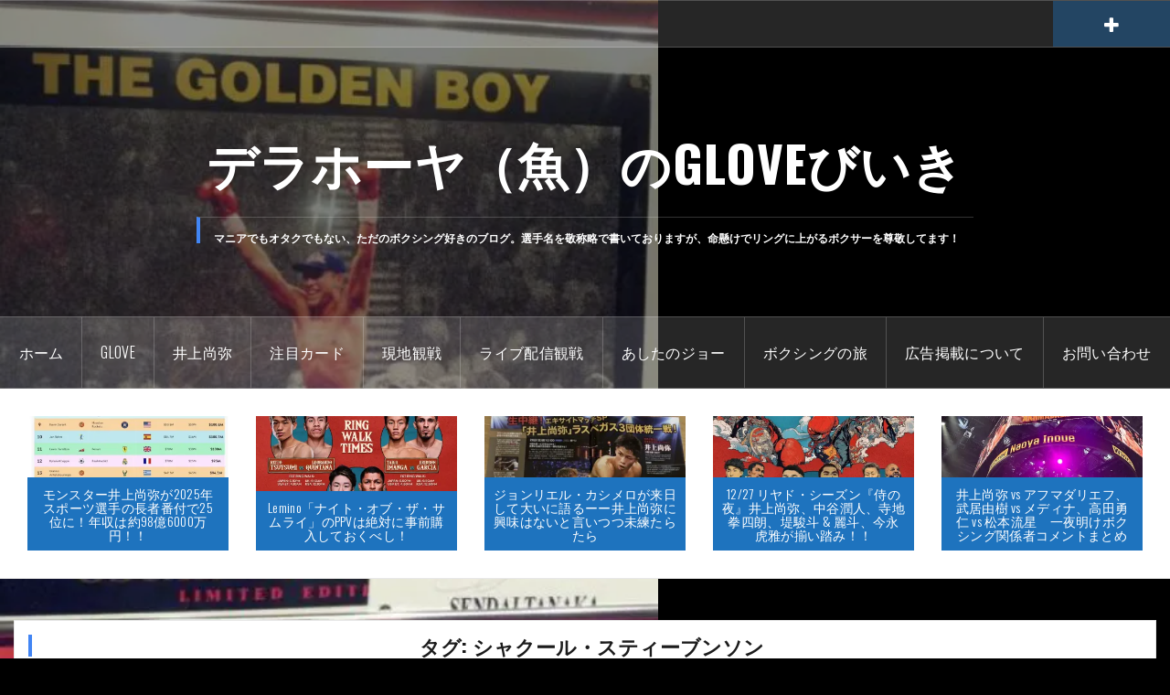

--- FILE ---
content_type: text/html; charset=UTF-8
request_url: https://oscar-delahoya.com/archives/tag/%E3%82%B7%E3%83%A3%E3%82%AF%E3%83%BC%E3%83%AB%E3%83%BB%E3%82%B9%E3%83%86%E3%82%A3%E3%83%BC%E3%83%96%E3%83%B3%E3%82%BD%E3%83%B3
body_size: 21910
content:
<!DOCTYPE html>
<html lang="ja">
<head>
<!-- InMobi Choice. Consent Manager Tag v3.0 (for TCF 2.2) -->

<!-- End InMobi Choice. Consent Manager Tag v3.0 (for TCF 2.2) -->	
	
	
<!-- InMobi Choice. Consent Manager Tag v3.0 (for TCF 2.2) -->

<!-- End InMobi Choice. Consent Manager Tag v3.0 (for TCF 2.2) -->	
	
<!-- Google tag (gtag.js) -->

	
	
	
<meta charset="UTF-8">
<meta name="viewport" content="width=device-width, initial-scale=1">
<link rel="profile" href="http://gmpg.org/xfn/11">
<link rel="pingback" href="https://oscar-delahoya.com/xmlrpc.php">
<link rel="shortcut icon" href="http://oscar-delahoya.com/wp-content/uploads/2017/07/cropped-cropped-DELA-2.jpg" />

<meta name='robots' content='index, follow, max-image-preview:large, max-snippet:-1, max-video-preview:-1' />
	<style>img:is([sizes="auto" i], [sizes^="auto," i]) { contain-intrinsic-size: 3000px 1500px }</style>
	
	<!-- This site is optimized with the Yoast SEO plugin v25.9 - https://yoast.com/wordpress/plugins/seo/ -->
	<title>シャクール・スティーブンソン アーカイブ - デラホーヤ（魚）のGLOVEびいき</title>
	<link rel="canonical" href="https://oscar-delahoya.com/archives/tag/シャクール・スティーブンソン" />
	<link rel="next" href="https://oscar-delahoya.com/archives/tag/%e3%82%b7%e3%83%a3%e3%82%af%e3%83%bc%e3%83%ab%e3%83%bb%e3%82%b9%e3%83%86%e3%82%a3%e3%83%bc%e3%83%96%e3%83%b3%e3%82%bd%e3%83%b3/page/2" />
	<meta property="og:locale" content="ja_JP" />
	<meta property="og:type" content="article" />
	<meta property="og:title" content="シャクール・スティーブンソン アーカイブ - デラホーヤ（魚）のGLOVEびいき" />
	<meta property="og:url" content="https://oscar-delahoya.com/archives/tag/シャクール・スティーブンソン" />
	<meta property="og:site_name" content="デラホーヤ（魚）のGLOVEびいき" />
	<meta name="twitter:card" content="summary_large_image" />
	<script data-jetpack-boost="ignore" type="application/ld+json" class="yoast-schema-graph">{"@context":"https://schema.org","@graph":[{"@type":"CollectionPage","@id":"https://oscar-delahoya.com/archives/tag/%e3%82%b7%e3%83%a3%e3%82%af%e3%83%bc%e3%83%ab%e3%83%bb%e3%82%b9%e3%83%86%e3%82%a3%e3%83%bc%e3%83%96%e3%83%b3%e3%82%bd%e3%83%b3","url":"https://oscar-delahoya.com/archives/tag/%e3%82%b7%e3%83%a3%e3%82%af%e3%83%bc%e3%83%ab%e3%83%bb%e3%82%b9%e3%83%86%e3%82%a3%e3%83%bc%e3%83%96%e3%83%b3%e3%82%bd%e3%83%b3","name":"シャクール・スティーブンソン アーカイブ - デラホーヤ（魚）のGLOVEびいき","isPartOf":{"@id":"https://oscar-delahoya.com/#website"},"primaryImageOfPage":{"@id":"https://oscar-delahoya.com/archives/tag/%e3%82%b7%e3%83%a3%e3%82%af%e3%83%bc%e3%83%ab%e3%83%bb%e3%82%b9%e3%83%86%e3%82%a3%e3%83%bc%e3%83%96%e3%83%b3%e3%82%bd%e3%83%b3#primaryimage"},"image":{"@id":"https://oscar-delahoya.com/archives/tag/%e3%82%b7%e3%83%a3%e3%82%af%e3%83%bc%e3%83%ab%e3%83%bb%e3%82%b9%e3%83%86%e3%82%a3%e3%83%bc%e3%83%96%e3%83%b3%e3%82%bd%e3%83%b3#primaryimage"},"thumbnailUrl":"https://i0.wp.com/oscar-delahoya.com/wp-content/uploads/2025/07/IMG_9657.jpeg?fit=1000%2C561&ssl=1","breadcrumb":{"@id":"https://oscar-delahoya.com/archives/tag/%e3%82%b7%e3%83%a3%e3%82%af%e3%83%bc%e3%83%ab%e3%83%bb%e3%82%b9%e3%83%86%e3%82%a3%e3%83%bc%e3%83%96%e3%83%b3%e3%82%bd%e3%83%b3#breadcrumb"},"inLanguage":"ja"},{"@type":"ImageObject","inLanguage":"ja","@id":"https://oscar-delahoya.com/archives/tag/%e3%82%b7%e3%83%a3%e3%82%af%e3%83%bc%e3%83%ab%e3%83%bb%e3%82%b9%e3%83%86%e3%82%a3%e3%83%bc%e3%83%96%e3%83%b3%e3%82%bd%e3%83%b3#primaryimage","url":"https://i0.wp.com/oscar-delahoya.com/wp-content/uploads/2025/07/IMG_9657.jpeg?fit=1000%2C561&ssl=1","contentUrl":"https://i0.wp.com/oscar-delahoya.com/wp-content/uploads/2025/07/IMG_9657.jpeg?fit=1000%2C561&ssl=1","width":1000,"height":561},{"@type":"BreadcrumbList","@id":"https://oscar-delahoya.com/archives/tag/%e3%82%b7%e3%83%a3%e3%82%af%e3%83%bc%e3%83%ab%e3%83%bb%e3%82%b9%e3%83%86%e3%82%a3%e3%83%bc%e3%83%96%e3%83%b3%e3%82%bd%e3%83%b3#breadcrumb","itemListElement":[{"@type":"ListItem","position":1,"name":"ホーム","item":"https://oscar-delahoya.com/"},{"@type":"ListItem","position":2,"name":"シャクール・スティーブンソン"}]},{"@type":"WebSite","@id":"https://oscar-delahoya.com/#website","url":"https://oscar-delahoya.com/","name":"デラホーヤ（魚）のGLOVEびいき","description":"マニアでもオタクでもない、ただのボクシング好きのブログ。選手名を敬称略で書いておりますが、命懸けでリングに上がるボクサーを尊敬してます！","publisher":{"@id":"https://oscar-delahoya.com/#/schema/person/c2aa9c46a4404555493d0270f8035bc0"},"potentialAction":[{"@type":"SearchAction","target":{"@type":"EntryPoint","urlTemplate":"https://oscar-delahoya.com/?s={search_term_string}"},"query-input":{"@type":"PropertyValueSpecification","valueRequired":true,"valueName":"search_term_string"}}],"inLanguage":"ja"},{"@type":["Person","Organization"],"@id":"https://oscar-delahoya.com/#/schema/person/c2aa9c46a4404555493d0270f8035bc0","name":"oscar_delahoya","image":{"@type":"ImageObject","inLanguage":"ja","@id":"https://oscar-delahoya.com/#/schema/person/image/","url":"https://secure.gravatar.com/avatar/8184e82cd9da16e90a48209c4068b43798d4c1781ee67bf7cfe5ff99678f3616?s=96&d=mm&r=g","contentUrl":"https://secure.gravatar.com/avatar/8184e82cd9da16e90a48209c4068b43798d4c1781ee67bf7cfe5ff99678f3616?s=96&d=mm&r=g","caption":"oscar_delahoya"},"logo":{"@id":"https://oscar-delahoya.com/#/schema/person/image/"}}]}</script>
	<!-- / Yoast SEO plugin. -->


<link rel='dns-prefetch' href='//secure.gravatar.com' />
<link rel='dns-prefetch' href='//stats.wp.com' />
<link rel='dns-prefetch' href='//fonts.googleapis.com' />
<link rel='dns-prefetch' href='//v0.wordpress.com' />
<link rel='dns-prefetch' href='//widgets.wp.com' />
<link rel='dns-prefetch' href='//s0.wp.com' />
<link rel='dns-prefetch' href='//0.gravatar.com' />
<link rel='dns-prefetch' href='//1.gravatar.com' />
<link rel='dns-prefetch' href='//2.gravatar.com' />
<link rel='preconnect' href='//i0.wp.com' />
<link rel='preconnect' href='//c0.wp.com' />
<link rel="alternate" type="application/rss+xml" title="デラホーヤ（魚）のGLOVEびいき &raquo; フィード" href="https://oscar-delahoya.com/feed" />
<link rel="alternate" type="application/rss+xml" title="デラホーヤ（魚）のGLOVEびいき &raquo; コメントフィード" href="https://oscar-delahoya.com/comments/feed" />
<link rel="alternate" type="application/rss+xml" title="デラホーヤ（魚）のGLOVEびいき &raquo; シャクール・スティーブンソン タグのフィード" href="https://oscar-delahoya.com/archives/tag/%e3%82%b7%e3%83%a3%e3%82%af%e3%83%bc%e3%83%ab%e3%83%bb%e3%82%b9%e3%83%86%e3%82%a3%e3%83%bc%e3%83%96%e3%83%b3%e3%82%bd%e3%83%b3/feed" />

<link rel='stylesheet' id='all-css-9e42e36d8ed8b939c183579052126420' href='https://oscar-delahoya.com/wp-content/boost-cache/static/39b746db5e.min.css' type='text/css' media='all' />
<style id='oria-style-inline-css'>
.footer-widgets .widget-title,.owl-theme .owl-controls .owl-buttons div,.read-more,.entry-title a:hover,a, a:hover { color:#1e73be}
#preloader-inner,.oria-slider .slide-title a,.read-more:hover,.nav-previous:hover,.nav-next:hover, button,.button,input[type="button"],input[type="reset"],input[type="submit"] { background-color:#1e73be}
.widget-title { border-color:#1e73be}
.sidebar-toggle,.social-navigation li a:hover,.main-navigation a:hover {background-color:rgba(30,115,190,0.4);}
body, .widget a { color:#000000}
.site-title a, .site-title a:hover { color:#ffffff}
.site-description { color:#ffffff}
.site-logo { max-width:200px; }
.site-branding { padding-top:80px;padding-bottom:80px; }
.site-title { font-size:55px; }
.site-description { font-size:12px; }
h1 { font-size:38px; }
body { font-size:18px; }

</style>
<link rel='stylesheet' id='dashicons-css' href='https://oscar-delahoya.com/wp-includes/css/dashicons.min.css?ver=6.8.3' media='all' />
<style id='wp-emoji-styles-inline-css'>

	img.wp-smiley, img.emoji {
		display: inline !important;
		border: none !important;
		box-shadow: none !important;
		height: 1em !important;
		width: 1em !important;
		margin: 0 0.07em !important;
		vertical-align: -0.1em !important;
		background: none !important;
		padding: 0 !important;
	}
</style>
<style id='classic-theme-styles-inline-css'>
/*! This file is auto-generated */
.wp-block-button__link{color:#fff;background-color:#32373c;border-radius:9999px;box-shadow:none;text-decoration:none;padding:calc(.667em + 2px) calc(1.333em + 2px);font-size:1.125em}.wp-block-file__button{background:#32373c;color:#fff;text-decoration:none}
</style>
<style id='jetpack-sharing-buttons-style-inline-css'>
.jetpack-sharing-buttons__services-list{display:flex;flex-direction:row;flex-wrap:wrap;gap:0;list-style-type:none;margin:5px;padding:0}.jetpack-sharing-buttons__services-list.has-small-icon-size{font-size:12px}.jetpack-sharing-buttons__services-list.has-normal-icon-size{font-size:16px}.jetpack-sharing-buttons__services-list.has-large-icon-size{font-size:24px}.jetpack-sharing-buttons__services-list.has-huge-icon-size{font-size:36px}@media print{.jetpack-sharing-buttons__services-list{display:none!important}}.editor-styles-wrapper .wp-block-jetpack-sharing-buttons{gap:0;padding-inline-start:0}ul.jetpack-sharing-buttons__services-list.has-background{padding:1.25em 2.375em}
</style>
<style id='global-styles-inline-css'>
:root{--wp--preset--aspect-ratio--square: 1;--wp--preset--aspect-ratio--4-3: 4/3;--wp--preset--aspect-ratio--3-4: 3/4;--wp--preset--aspect-ratio--3-2: 3/2;--wp--preset--aspect-ratio--2-3: 2/3;--wp--preset--aspect-ratio--16-9: 16/9;--wp--preset--aspect-ratio--9-16: 9/16;--wp--preset--color--black: #000000;--wp--preset--color--cyan-bluish-gray: #abb8c3;--wp--preset--color--white: #ffffff;--wp--preset--color--pale-pink: #f78da7;--wp--preset--color--vivid-red: #cf2e2e;--wp--preset--color--luminous-vivid-orange: #ff6900;--wp--preset--color--luminous-vivid-amber: #fcb900;--wp--preset--color--light-green-cyan: #7bdcb5;--wp--preset--color--vivid-green-cyan: #00d084;--wp--preset--color--pale-cyan-blue: #8ed1fc;--wp--preset--color--vivid-cyan-blue: #0693e3;--wp--preset--color--vivid-purple: #9b51e0;--wp--preset--gradient--vivid-cyan-blue-to-vivid-purple: linear-gradient(135deg,rgba(6,147,227,1) 0%,rgb(155,81,224) 100%);--wp--preset--gradient--light-green-cyan-to-vivid-green-cyan: linear-gradient(135deg,rgb(122,220,180) 0%,rgb(0,208,130) 100%);--wp--preset--gradient--luminous-vivid-amber-to-luminous-vivid-orange: linear-gradient(135deg,rgba(252,185,0,1) 0%,rgba(255,105,0,1) 100%);--wp--preset--gradient--luminous-vivid-orange-to-vivid-red: linear-gradient(135deg,rgba(255,105,0,1) 0%,rgb(207,46,46) 100%);--wp--preset--gradient--very-light-gray-to-cyan-bluish-gray: linear-gradient(135deg,rgb(238,238,238) 0%,rgb(169,184,195) 100%);--wp--preset--gradient--cool-to-warm-spectrum: linear-gradient(135deg,rgb(74,234,220) 0%,rgb(151,120,209) 20%,rgb(207,42,186) 40%,rgb(238,44,130) 60%,rgb(251,105,98) 80%,rgb(254,248,76) 100%);--wp--preset--gradient--blush-light-purple: linear-gradient(135deg,rgb(255,206,236) 0%,rgb(152,150,240) 100%);--wp--preset--gradient--blush-bordeaux: linear-gradient(135deg,rgb(254,205,165) 0%,rgb(254,45,45) 50%,rgb(107,0,62) 100%);--wp--preset--gradient--luminous-dusk: linear-gradient(135deg,rgb(255,203,112) 0%,rgb(199,81,192) 50%,rgb(65,88,208) 100%);--wp--preset--gradient--pale-ocean: linear-gradient(135deg,rgb(255,245,203) 0%,rgb(182,227,212) 50%,rgb(51,167,181) 100%);--wp--preset--gradient--electric-grass: linear-gradient(135deg,rgb(202,248,128) 0%,rgb(113,206,126) 100%);--wp--preset--gradient--midnight: linear-gradient(135deg,rgb(2,3,129) 0%,rgb(40,116,252) 100%);--wp--preset--font-size--small: 13px;--wp--preset--font-size--medium: 20px;--wp--preset--font-size--large: 36px;--wp--preset--font-size--x-large: 42px;--wp--preset--spacing--20: 0.44rem;--wp--preset--spacing--30: 0.67rem;--wp--preset--spacing--40: 1rem;--wp--preset--spacing--50: 1.5rem;--wp--preset--spacing--60: 2.25rem;--wp--preset--spacing--70: 3.38rem;--wp--preset--spacing--80: 5.06rem;--wp--preset--shadow--natural: 6px 6px 9px rgba(0, 0, 0, 0.2);--wp--preset--shadow--deep: 12px 12px 50px rgba(0, 0, 0, 0.4);--wp--preset--shadow--sharp: 6px 6px 0px rgba(0, 0, 0, 0.2);--wp--preset--shadow--outlined: 6px 6px 0px -3px rgba(255, 255, 255, 1), 6px 6px rgba(0, 0, 0, 1);--wp--preset--shadow--crisp: 6px 6px 0px rgba(0, 0, 0, 1);}:where(.is-layout-flex){gap: 0.5em;}:where(.is-layout-grid){gap: 0.5em;}body .is-layout-flex{display: flex;}.is-layout-flex{flex-wrap: wrap;align-items: center;}.is-layout-flex > :is(*, div){margin: 0;}body .is-layout-grid{display: grid;}.is-layout-grid > :is(*, div){margin: 0;}:where(.wp-block-columns.is-layout-flex){gap: 2em;}:where(.wp-block-columns.is-layout-grid){gap: 2em;}:where(.wp-block-post-template.is-layout-flex){gap: 1.25em;}:where(.wp-block-post-template.is-layout-grid){gap: 1.25em;}.has-black-color{color: var(--wp--preset--color--black) !important;}.has-cyan-bluish-gray-color{color: var(--wp--preset--color--cyan-bluish-gray) !important;}.has-white-color{color: var(--wp--preset--color--white) !important;}.has-pale-pink-color{color: var(--wp--preset--color--pale-pink) !important;}.has-vivid-red-color{color: var(--wp--preset--color--vivid-red) !important;}.has-luminous-vivid-orange-color{color: var(--wp--preset--color--luminous-vivid-orange) !important;}.has-luminous-vivid-amber-color{color: var(--wp--preset--color--luminous-vivid-amber) !important;}.has-light-green-cyan-color{color: var(--wp--preset--color--light-green-cyan) !important;}.has-vivid-green-cyan-color{color: var(--wp--preset--color--vivid-green-cyan) !important;}.has-pale-cyan-blue-color{color: var(--wp--preset--color--pale-cyan-blue) !important;}.has-vivid-cyan-blue-color{color: var(--wp--preset--color--vivid-cyan-blue) !important;}.has-vivid-purple-color{color: var(--wp--preset--color--vivid-purple) !important;}.has-black-background-color{background-color: var(--wp--preset--color--black) !important;}.has-cyan-bluish-gray-background-color{background-color: var(--wp--preset--color--cyan-bluish-gray) !important;}.has-white-background-color{background-color: var(--wp--preset--color--white) !important;}.has-pale-pink-background-color{background-color: var(--wp--preset--color--pale-pink) !important;}.has-vivid-red-background-color{background-color: var(--wp--preset--color--vivid-red) !important;}.has-luminous-vivid-orange-background-color{background-color: var(--wp--preset--color--luminous-vivid-orange) !important;}.has-luminous-vivid-amber-background-color{background-color: var(--wp--preset--color--luminous-vivid-amber) !important;}.has-light-green-cyan-background-color{background-color: var(--wp--preset--color--light-green-cyan) !important;}.has-vivid-green-cyan-background-color{background-color: var(--wp--preset--color--vivid-green-cyan) !important;}.has-pale-cyan-blue-background-color{background-color: var(--wp--preset--color--pale-cyan-blue) !important;}.has-vivid-cyan-blue-background-color{background-color: var(--wp--preset--color--vivid-cyan-blue) !important;}.has-vivid-purple-background-color{background-color: var(--wp--preset--color--vivid-purple) !important;}.has-black-border-color{border-color: var(--wp--preset--color--black) !important;}.has-cyan-bluish-gray-border-color{border-color: var(--wp--preset--color--cyan-bluish-gray) !important;}.has-white-border-color{border-color: var(--wp--preset--color--white) !important;}.has-pale-pink-border-color{border-color: var(--wp--preset--color--pale-pink) !important;}.has-vivid-red-border-color{border-color: var(--wp--preset--color--vivid-red) !important;}.has-luminous-vivid-orange-border-color{border-color: var(--wp--preset--color--luminous-vivid-orange) !important;}.has-luminous-vivid-amber-border-color{border-color: var(--wp--preset--color--luminous-vivid-amber) !important;}.has-light-green-cyan-border-color{border-color: var(--wp--preset--color--light-green-cyan) !important;}.has-vivid-green-cyan-border-color{border-color: var(--wp--preset--color--vivid-green-cyan) !important;}.has-pale-cyan-blue-border-color{border-color: var(--wp--preset--color--pale-cyan-blue) !important;}.has-vivid-cyan-blue-border-color{border-color: var(--wp--preset--color--vivid-cyan-blue) !important;}.has-vivid-purple-border-color{border-color: var(--wp--preset--color--vivid-purple) !important;}.has-vivid-cyan-blue-to-vivid-purple-gradient-background{background: var(--wp--preset--gradient--vivid-cyan-blue-to-vivid-purple) !important;}.has-light-green-cyan-to-vivid-green-cyan-gradient-background{background: var(--wp--preset--gradient--light-green-cyan-to-vivid-green-cyan) !important;}.has-luminous-vivid-amber-to-luminous-vivid-orange-gradient-background{background: var(--wp--preset--gradient--luminous-vivid-amber-to-luminous-vivid-orange) !important;}.has-luminous-vivid-orange-to-vivid-red-gradient-background{background: var(--wp--preset--gradient--luminous-vivid-orange-to-vivid-red) !important;}.has-very-light-gray-to-cyan-bluish-gray-gradient-background{background: var(--wp--preset--gradient--very-light-gray-to-cyan-bluish-gray) !important;}.has-cool-to-warm-spectrum-gradient-background{background: var(--wp--preset--gradient--cool-to-warm-spectrum) !important;}.has-blush-light-purple-gradient-background{background: var(--wp--preset--gradient--blush-light-purple) !important;}.has-blush-bordeaux-gradient-background{background: var(--wp--preset--gradient--blush-bordeaux) !important;}.has-luminous-dusk-gradient-background{background: var(--wp--preset--gradient--luminous-dusk) !important;}.has-pale-ocean-gradient-background{background: var(--wp--preset--gradient--pale-ocean) !important;}.has-electric-grass-gradient-background{background: var(--wp--preset--gradient--electric-grass) !important;}.has-midnight-gradient-background{background: var(--wp--preset--gradient--midnight) !important;}.has-small-font-size{font-size: var(--wp--preset--font-size--small) !important;}.has-medium-font-size{font-size: var(--wp--preset--font-size--medium) !important;}.has-large-font-size{font-size: var(--wp--preset--font-size--large) !important;}.has-x-large-font-size{font-size: var(--wp--preset--font-size--x-large) !important;}
:where(.wp-block-post-template.is-layout-flex){gap: 1.25em;}:where(.wp-block-post-template.is-layout-grid){gap: 1.25em;}
:where(.wp-block-columns.is-layout-flex){gap: 2em;}:where(.wp-block-columns.is-layout-grid){gap: 2em;}
:root :where(.wp-block-pullquote){font-size: 1.5em;line-height: 1.6;}
</style>
<link rel='stylesheet' id='pz-linkcard-css-css' href='//oscar-delahoya.com/wp-content/uploads/pz-linkcard/style/style.min.css?ver=2.5.8.5' media='all' />
<link rel='stylesheet' id='oria-body-fonts-css' href='//fonts.googleapis.com/css?family=Lato%3A400%2C700%2C400italic%2C700italic&#038;ver=6.8.3' media='all' />
<link rel='stylesheet' id='oria-headings-fonts-css' href='//fonts.googleapis.com/css?family=Oswald%3A300%2C700&#038;ver=6.8.3' media='all' />
<script data-jetpack-boost="ignore" type="text/javascript" src="https://oscar-delahoya.com/wp-includes/js/jquery/jquery.min.js?ver=3.7.1" id="jquery-core-js"></script>



<link rel="https://api.w.org/" href="https://oscar-delahoya.com/wp-json/" /><link rel="alternate" title="JSON" type="application/json" href="https://oscar-delahoya.com/wp-json/wp/v2/tags/1670" /><link rel="EditURI" type="application/rsd+xml" title="RSD" href="https://oscar-delahoya.com/xmlrpc.php?rsd" />
<meta name="generator" content="WordPress 6.8.3" />
<div id="115640-15"></div>	<style>img#wpstats{display:none}</style>
		<!--[if lt IE 9]>
<script data-jetpack-boost="ignore" src="https://oscar-delahoya.com/wp-content/themes/oria/js/html5shiv.js"></script>
<![endif]-->
<noscript><style>.lazyload[data-src]{display:none !important;}</style></noscript><style>.lazyload{background-image:none !important;}.lazyload:before{background-image:none !important;}</style><style type="text/css" id="custom-background-css">
body.custom-background { background-color: #000000; background-image: url("https://oscar-delahoya.com/wp-content/uploads/2017/07/cropped-DELA-2.jpg"); background-position: left top; background-size: contain; background-repeat: no-repeat; background-attachment: fixed; }
</style>
	                
            <link rel="icon" href="https://i0.wp.com/oscar-delahoya.com/wp-content/uploads/2017/07/cropped-DELA-2.jpg?fit=32%2C32&#038;ssl=1" sizes="32x32" />
<link rel="icon" href="https://i0.wp.com/oscar-delahoya.com/wp-content/uploads/2017/07/cropped-DELA-2.jpg?fit=192%2C192&#038;ssl=1" sizes="192x192" />
<link rel="apple-touch-icon" href="https://i0.wp.com/oscar-delahoya.com/wp-content/uploads/2017/07/cropped-DELA-2.jpg?fit=180%2C180&#038;ssl=1" />
<meta name="msapplication-TileImage" content="https://i0.wp.com/oscar-delahoya.com/wp-content/uploads/2017/07/cropped-DELA-2.jpg?fit=270%2C270&#038;ssl=1" />
		<style type="text/css" id="wp-custom-css">
			.preloader{
	  display: none;
}

/* ノーマル状態 */
.entry-content a{
  color: #1a0dab;
  text-decoration: underline;
}
/* ホバー状態 */
.entry-content a:hover{
  color: #1a3dff;
}
/* クリックされた状態 */
.entry-content a:active{
  color: #ee0000;
}
/* 訪問済みの状態 */
.entry-content a:visited {
  color: #609;
}
/* 全体のフォントを統一・日本語対応 */
body {
  font-family: 'M PLUS 1p', 'Noto Sans JP', sans-serif;
  font-weight: 400;
  font-size: 16px;
  line-height: 1.8;
  color: #333;
}

/* 段落間の余白を少し広げる */
p {
  margin-bottom: 1.5em;
}

/* 英字のサイズバランスを改善 */
em, strong, a {
  letter-spacing: 0.02em;
}

/* 見出し（h2）にメリハリを */
h2 {
  font-size: 22px;
  font-weight: 700;
  border-left: 4px solid #4285f4; /* Googleブルー風のアクセント */
  padding-left: 10px;
  margin-top: 2em;
  margin-bottom: 1em;
}

/* 見出し（h3）も調整 */
h3 {
  font-size: 18px;
  font-weight: 600;
  margin-top: 1.5em;
  margin-bottom: 0.8em;
}

/* リストも見やすく */
ul, ol {
  padding-left: 1.5em;
  line-height: 1.7;
}

/* スマホ対応：フォントサイズ微調整 */
@media screen and (max-width: 768px) {
  body {
    font-size: 17px;
    line-height: 1.9;
  }

  h2 {
    font-size: 20px;
  }

  h3 {
    font-size: 17px;
  }
}
		</style>
			

</head>

<body class="archive tag tag-1670 custom-background wp-theme-oria">

<div class="preloader">
	<div id="preloader-inner">
		<div class="preload"></div>
	</div>
</div>
	

<div id="page" class="hfeed site">
	<a class="skip-link screen-reader-text" href="#content">コンテンツへスキップ</a>

	<header id="masthead" class="site-header" role="banner">

		<div class="top-bar clearfix ">
						<nav class="social-navigation clearfix">
							</nav>
					
					
			<div class="sidebar-toggle">
				<i class="fa fa-plus"></i>
			</div>
					</div>

		<div class="container">
			<div class="site-branding">
				<h1 class="site-title"><a href="https://oscar-delahoya.com/" rel="home">デラホーヤ（魚）のGLOVEびいき</a></h1><h2 class="site-description">マニアでもオタクでもない、ただのボクシング好きのブログ。選手名を敬称略で書いておりますが、命懸けでリングに上がるボクサーを尊敬してます！</h2>			</div><!-- .site-branding -->
		</div>

		<nav id="site-navigation" class="main-navigation" role="navigation">
			<div class="menu-top-container"><ul id="primary-menu" class="menu clearfix"><li id="menu-item-12385" class="menu-item menu-item-type-custom menu-item-object-custom menu-item-home menu-item-12385"><a href="https://oscar-delahoya.com">ホーム</a></li>
<li id="menu-item-12384" class="menu-item menu-item-type-taxonomy menu-item-object-category menu-item-has-children menu-item-12384"><a href="https://oscar-delahoya.com/archives/category/glove">GLOVE</a>
<ul class="sub-menu">
	<li id="menu-item-12379" class="menu-item menu-item-type-taxonomy menu-item-object-category menu-item-12379"><a href="https://oscar-delahoya.com/archives/category/%e3%81%8a%e5%ae%9d">お宝</a></li>
</ul>
</li>
<li id="menu-item-12377" class="menu-item menu-item-type-taxonomy menu-item-object-category menu-item-12377"><a href="https://oscar-delahoya.com/archives/category/%e4%ba%95%e4%b8%8a%e5%b0%9a%e5%bc%a5">井上尚弥</a></li>
<li id="menu-item-12381" class="menu-item menu-item-type-taxonomy menu-item-object-category menu-item-12381"><a href="https://oscar-delahoya.com/archives/category/%e6%b3%a8%e7%9b%ae%e3%82%ab%e3%83%bc%e3%83%89">注目カード</a></li>
<li id="menu-item-12382" class="menu-item menu-item-type-taxonomy menu-item-object-category menu-item-12382"><a href="https://oscar-delahoya.com/archives/category/%e7%8f%be%e5%9c%b0%e8%a6%b3%e6%88%a6">現地観戦</a></li>
<li id="menu-item-12383" class="menu-item menu-item-type-taxonomy menu-item-object-category menu-item-has-children menu-item-12383"><a href="https://oscar-delahoya.com/archives/category/%e7%94%9f%e8%a6%b3%e6%88%a6">ライブ配信観戦</a>
<ul class="sub-menu">
	<li id="menu-item-12398" class="menu-item menu-item-type-taxonomy menu-item-object-category menu-item-12398"><a href="https://oscar-delahoya.com/archives/category/wowow%e3%82%a8%e3%82%ad%e3%82%b5%e3%82%a4%e3%83%88%e3%83%9e%e3%83%83%e3%83%81">WOWOWエキサイトマッチ</a></li>
	<li id="menu-item-12400" class="menu-item menu-item-type-taxonomy menu-item-object-category menu-item-12400"><a href="https://oscar-delahoya.com/archives/category/dazn">DAZN</a></li>
	<li id="menu-item-12399" class="menu-item menu-item-type-taxonomy menu-item-object-category menu-item-12399"><a href="https://oscar-delahoya.com/archives/category/youtube">YouTube</a></li>
	<li id="menu-item-12401" class="menu-item menu-item-type-taxonomy menu-item-object-category menu-item-12401"><a href="https://oscar-delahoya.com/archives/category/a-sign-boxing">A-SIGN.BOXING</a></li>
	<li id="menu-item-12402" class="menu-item menu-item-type-taxonomy menu-item-object-category menu-item-12402"><a href="https://oscar-delahoya.com/archives/category/abema">ABEMA</a></li>
</ul>
</li>
<li id="menu-item-12378" class="menu-item menu-item-type-taxonomy menu-item-object-category menu-item-12378"><a href="https://oscar-delahoya.com/archives/category/%e3%81%82%e3%81%97%e3%81%9f%e3%81%ae%e3%82%b8%e3%83%a7%e3%83%bc">あしたのジョー</a></li>
<li id="menu-item-12380" class="menu-item menu-item-type-taxonomy menu-item-object-category menu-item-has-children menu-item-12380"><a href="https://oscar-delahoya.com/archives/category/%e3%83%9c%e3%82%af%e3%82%b7%e3%83%b3%e3%82%b0%e3%81%ae%e6%97%85">ボクシングの旅</a>
<ul class="sub-menu">
	<li id="menu-item-12403" class="menu-item menu-item-type-taxonomy menu-item-object-category menu-item-12403"><a href="https://oscar-delahoya.com/archives/category/%e3%83%9c%e3%82%af%e3%82%b7%e3%83%b3%e3%82%b0%e3%81%ae%e6%97%85/%e3%83%9e%e3%83%8b%e3%83%a9">マニラ</a></li>
	<li id="menu-item-12404" class="menu-item menu-item-type-taxonomy menu-item-object-category menu-item-12404"><a href="https://oscar-delahoya.com/archives/category/%e3%83%a9%e3%82%b9%e3%83%99%e3%82%ac%e3%82%b9">ラスベガス</a></li>
</ul>
</li>
<li id="menu-item-12591" class="menu-item menu-item-type-post_type menu-item-object-page menu-item-12591"><a href="https://oscar-delahoya.com/%e5%ba%83%e5%91%8a%e6%8e%b2%e8%bc%89%e3%81%ab%e3%81%a4%e3%81%84%e3%81%a6">広告掲載について</a></li>
<li id="menu-item-12514" class="menu-item menu-item-type-post_type menu-item-object-page menu-item-12514"><a href="https://oscar-delahoya.com/%e3%81%8a%e5%95%8f%e3%81%84%e5%90%88%e3%82%8f%e3%81%9b">お問い合わせ</a></li>
</ul></div>		</nav><!-- #site-navigation -->
		<nav class="mobile-nav"></nav>

	
		
	</header><!-- #masthead -->
	
						<div class="oria-slider slider-loader">
				<div class="featured-inner clearfix">
					<div class="slider-inner">
											<div class="slide">
															<img width="390" height="260" src="[data-uri]" class="attachment-oria-carousel size-oria-carousel wp-post-image lazyload" alt="" decoding="async" fetchpriority="high"   data-attachment-id="16556" data-permalink="https://oscar-delahoya.com/archives/16554/img_3461" data-orig-file="https://i0.wp.com/oscar-delahoya.com/wp-content/uploads/2026/01/IMG_3461.jpeg?fit=974%2C1681&amp;ssl=1" data-orig-size="974,1681" data-comments-opened="1" data-image-meta="{&quot;aperture&quot;:&quot;0&quot;,&quot;credit&quot;:&quot;&quot;,&quot;camera&quot;:&quot;&quot;,&quot;caption&quot;:&quot;&quot;,&quot;created_timestamp&quot;:&quot;0&quot;,&quot;copyright&quot;:&quot;&quot;,&quot;focal_length&quot;:&quot;0&quot;,&quot;iso&quot;:&quot;0&quot;,&quot;shutter_speed&quot;:&quot;0&quot;,&quot;title&quot;:&quot;&quot;,&quot;orientation&quot;:&quot;1&quot;}" data-image-title="IMG_3461" data-image-description="" data-image-caption="" data-medium-file="https://i0.wp.com/oscar-delahoya.com/wp-content/uploads/2026/01/IMG_3461.jpeg?fit=174%2C300&amp;ssl=1" data-large-file="https://i0.wp.com/oscar-delahoya.com/wp-content/uploads/2026/01/IMG_3461.jpeg?fit=593%2C1024&amp;ssl=1" data-src="https://i0.wp.com/oscar-delahoya.com/wp-content/uploads/2026/01/IMG_3461.jpeg?resize=390%2C260&ssl=1" data-srcset="https://i0.wp.com/oscar-delahoya.com/wp-content/uploads/2026/01/IMG_3461.jpeg?resize=390%2C260&amp;ssl=1 390w, https://i0.wp.com/oscar-delahoya.com/wp-content/uploads/2026/01/IMG_3461.jpeg?zoom=2&amp;resize=390%2C260&amp;ssl=1 780w" data-sizes="auto" data-eio-rwidth="390" data-eio-rheight="260" /><noscript><img width="390" height="260" src="https://i0.wp.com/oscar-delahoya.com/wp-content/uploads/2026/01/IMG_3461.jpeg?resize=390%2C260&amp;ssl=1" class="attachment-oria-carousel size-oria-carousel wp-post-image" alt="" decoding="async" fetchpriority="high" srcset="https://i0.wp.com/oscar-delahoya.com/wp-content/uploads/2026/01/IMG_3461.jpeg?resize=390%2C260&amp;ssl=1 390w, https://i0.wp.com/oscar-delahoya.com/wp-content/uploads/2026/01/IMG_3461.jpeg?zoom=2&amp;resize=390%2C260&amp;ssl=1 780w" sizes="(max-width: 390px) 100vw, 390px" data-attachment-id="16556" data-permalink="https://oscar-delahoya.com/archives/16554/img_3461" data-orig-file="https://i0.wp.com/oscar-delahoya.com/wp-content/uploads/2026/01/IMG_3461.jpeg?fit=974%2C1681&amp;ssl=1" data-orig-size="974,1681" data-comments-opened="1" data-image-meta="{&quot;aperture&quot;:&quot;0&quot;,&quot;credit&quot;:&quot;&quot;,&quot;camera&quot;:&quot;&quot;,&quot;caption&quot;:&quot;&quot;,&quot;created_timestamp&quot;:&quot;0&quot;,&quot;copyright&quot;:&quot;&quot;,&quot;focal_length&quot;:&quot;0&quot;,&quot;iso&quot;:&quot;0&quot;,&quot;shutter_speed&quot;:&quot;0&quot;,&quot;title&quot;:&quot;&quot;,&quot;orientation&quot;:&quot;1&quot;}" data-image-title="IMG_3461" data-image-description="" data-image-caption="" data-medium-file="https://i0.wp.com/oscar-delahoya.com/wp-content/uploads/2026/01/IMG_3461.jpeg?fit=174%2C300&amp;ssl=1" data-large-file="https://i0.wp.com/oscar-delahoya.com/wp-content/uploads/2026/01/IMG_3461.jpeg?fit=593%2C1024&amp;ssl=1" data-eio="l" /></noscript>														<h3 class="slide-title"><a href="https://oscar-delahoya.com/archives/16554" rel="bookmark">モンスター井上尚弥が2025年スポーツ選手の長者番付で25位に！年収は約98億6000万円！！</a></h3>						</div>
											<div class="slide">
															<img width="390" height="260" src="[data-uri]" class="attachment-oria-carousel size-oria-carousel wp-post-image lazyload" alt="" decoding="async"   data-attachment-id="16270" data-permalink="https://oscar-delahoya.com/archives/16269/inouepicasso" data-orig-file="https://i0.wp.com/oscar-delahoya.com/wp-content/uploads/2025/12/InouePicasso.jpeg?fit=1000%2C1250&amp;ssl=1" data-orig-size="1000,1250" data-comments-opened="1" data-image-meta="{&quot;aperture&quot;:&quot;0&quot;,&quot;credit&quot;:&quot;&quot;,&quot;camera&quot;:&quot;&quot;,&quot;caption&quot;:&quot;&quot;,&quot;created_timestamp&quot;:&quot;0&quot;,&quot;copyright&quot;:&quot;&quot;,&quot;focal_length&quot;:&quot;0&quot;,&quot;iso&quot;:&quot;0&quot;,&quot;shutter_speed&quot;:&quot;0&quot;,&quot;title&quot;:&quot;&quot;,&quot;orientation&quot;:&quot;0&quot;}" data-image-title="InouePicasso" data-image-description="" data-image-caption="" data-medium-file="https://i0.wp.com/oscar-delahoya.com/wp-content/uploads/2025/12/InouePicasso.jpeg?fit=240%2C300&amp;ssl=1" data-large-file="https://i0.wp.com/oscar-delahoya.com/wp-content/uploads/2025/12/InouePicasso.jpeg?fit=819%2C1024&amp;ssl=1" data-src="https://i0.wp.com/oscar-delahoya.com/wp-content/uploads/2025/12/InouePicasso.jpeg?resize=390%2C260&ssl=1" data-srcset="https://i0.wp.com/oscar-delahoya.com/wp-content/uploads/2025/12/InouePicasso.jpeg?resize=390%2C260&amp;ssl=1 390w, https://i0.wp.com/oscar-delahoya.com/wp-content/uploads/2025/12/InouePicasso.jpeg?zoom=2&amp;resize=390%2C260&amp;ssl=1 780w" data-sizes="auto" data-eio-rwidth="390" data-eio-rheight="260" /><noscript><img width="390" height="260" src="https://i0.wp.com/oscar-delahoya.com/wp-content/uploads/2025/12/InouePicasso.jpeg?resize=390%2C260&amp;ssl=1" class="attachment-oria-carousel size-oria-carousel wp-post-image" alt="" decoding="async" srcset="https://i0.wp.com/oscar-delahoya.com/wp-content/uploads/2025/12/InouePicasso.jpeg?resize=390%2C260&amp;ssl=1 390w, https://i0.wp.com/oscar-delahoya.com/wp-content/uploads/2025/12/InouePicasso.jpeg?zoom=2&amp;resize=390%2C260&amp;ssl=1 780w" sizes="(max-width: 390px) 100vw, 390px" data-attachment-id="16270" data-permalink="https://oscar-delahoya.com/archives/16269/inouepicasso" data-orig-file="https://i0.wp.com/oscar-delahoya.com/wp-content/uploads/2025/12/InouePicasso.jpeg?fit=1000%2C1250&amp;ssl=1" data-orig-size="1000,1250" data-comments-opened="1" data-image-meta="{&quot;aperture&quot;:&quot;0&quot;,&quot;credit&quot;:&quot;&quot;,&quot;camera&quot;:&quot;&quot;,&quot;caption&quot;:&quot;&quot;,&quot;created_timestamp&quot;:&quot;0&quot;,&quot;copyright&quot;:&quot;&quot;,&quot;focal_length&quot;:&quot;0&quot;,&quot;iso&quot;:&quot;0&quot;,&quot;shutter_speed&quot;:&quot;0&quot;,&quot;title&quot;:&quot;&quot;,&quot;orientation&quot;:&quot;0&quot;}" data-image-title="InouePicasso" data-image-description="" data-image-caption="" data-medium-file="https://i0.wp.com/oscar-delahoya.com/wp-content/uploads/2025/12/InouePicasso.jpeg?fit=240%2C300&amp;ssl=1" data-large-file="https://i0.wp.com/oscar-delahoya.com/wp-content/uploads/2025/12/InouePicasso.jpeg?fit=819%2C1024&amp;ssl=1" data-eio="l" /></noscript>														<h3 class="slide-title"><a href="https://oscar-delahoya.com/archives/16269" rel="bookmark">Lemino「ナイト・オブ・ザ・サムライ」のPPVは絶対に事前購入しておくべし！</a></h3>						</div>
											<div class="slide">
															<img width="390" height="260" src="[data-uri]" class="attachment-oria-carousel size-oria-carousel wp-post-image lazyload" alt="" decoding="async" data-attachment-id="6113" data-permalink="https://oscar-delahoya.com/archives/6111/1de37684-71a4-456c-b3d1-cbc29d929a32" data-orig-file="https://i0.wp.com/oscar-delahoya.com/wp-content/uploads/2020/03/1DE37684-71A4-456C-B3D1-CBC29D929A32-e1598077939419.jpeg?fit=500%2C367&amp;ssl=1" data-orig-size="500,367" data-comments-opened="1" data-image-meta="{&quot;aperture&quot;:&quot;0&quot;,&quot;credit&quot;:&quot;&quot;,&quot;camera&quot;:&quot;&quot;,&quot;caption&quot;:&quot;&quot;,&quot;created_timestamp&quot;:&quot;0&quot;,&quot;copyright&quot;:&quot;&quot;,&quot;focal_length&quot;:&quot;0&quot;,&quot;iso&quot;:&quot;0&quot;,&quot;shutter_speed&quot;:&quot;0&quot;,&quot;title&quot;:&quot;&quot;,&quot;orientation&quot;:&quot;1&quot;}" data-image-title="1DE37684-71A4-456C-B3D1-CBC29D929A32" data-image-description="" data-image-caption="" data-medium-file="https://i0.wp.com/oscar-delahoya.com/wp-content/uploads/2020/03/1DE37684-71A4-456C-B3D1-CBC29D929A32-e1598077939419.jpeg?fit=300%2C220&amp;ssl=1" data-large-file="https://i0.wp.com/oscar-delahoya.com/wp-content/uploads/2020/03/1DE37684-71A4-456C-B3D1-CBC29D929A32-e1598077939419.jpeg?fit=1024%2C752&amp;ssl=1" data-src="https://i0.wp.com/oscar-delahoya.com/wp-content/uploads/2020/03/1DE37684-71A4-456C-B3D1-CBC29D929A32-e1598077939419.jpeg?resize=390%2C260&ssl=1" data-eio-rwidth="390" data-eio-rheight="260" /><noscript><img width="390" height="260" src="https://i0.wp.com/oscar-delahoya.com/wp-content/uploads/2020/03/1DE37684-71A4-456C-B3D1-CBC29D929A32-e1598077939419.jpeg?resize=390%2C260&amp;ssl=1" class="attachment-oria-carousel size-oria-carousel wp-post-image" alt="" decoding="async" data-attachment-id="6113" data-permalink="https://oscar-delahoya.com/archives/6111/1de37684-71a4-456c-b3d1-cbc29d929a32" data-orig-file="https://i0.wp.com/oscar-delahoya.com/wp-content/uploads/2020/03/1DE37684-71A4-456C-B3D1-CBC29D929A32-e1598077939419.jpeg?fit=500%2C367&amp;ssl=1" data-orig-size="500,367" data-comments-opened="1" data-image-meta="{&quot;aperture&quot;:&quot;0&quot;,&quot;credit&quot;:&quot;&quot;,&quot;camera&quot;:&quot;&quot;,&quot;caption&quot;:&quot;&quot;,&quot;created_timestamp&quot;:&quot;0&quot;,&quot;copyright&quot;:&quot;&quot;,&quot;focal_length&quot;:&quot;0&quot;,&quot;iso&quot;:&quot;0&quot;,&quot;shutter_speed&quot;:&quot;0&quot;,&quot;title&quot;:&quot;&quot;,&quot;orientation&quot;:&quot;1&quot;}" data-image-title="1DE37684-71A4-456C-B3D1-CBC29D929A32" data-image-description="" data-image-caption="" data-medium-file="https://i0.wp.com/oscar-delahoya.com/wp-content/uploads/2020/03/1DE37684-71A4-456C-B3D1-CBC29D929A32-e1598077939419.jpeg?fit=300%2C220&amp;ssl=1" data-large-file="https://i0.wp.com/oscar-delahoya.com/wp-content/uploads/2020/03/1DE37684-71A4-456C-B3D1-CBC29D929A32-e1598077939419.jpeg?fit=1024%2C752&amp;ssl=1" data-eio="l" /></noscript>														<h3 class="slide-title"><a href="https://oscar-delahoya.com/archives/15805" rel="bookmark">ジョンリエル・カシメロが来日して大いに語るーー井上尚弥に興味はないと言いつつ未練たらたら</a></h3>						</div>
											<div class="slide">
															<img width="390" height="260" src="[data-uri]" class="attachment-oria-carousel size-oria-carousel wp-post-image lazyload" alt="" decoding="async" data-attachment-id="15797" data-permalink="https://oscar-delahoya.com/archives/15795/%e7%94%bb%e5%83%8f-1" data-orig-file="https://i0.wp.com/oscar-delahoya.com/wp-content/uploads/2025/09/%E7%94%BB%E5%83%8F-1.jpg?fit=1000%2C1250&amp;ssl=1" data-orig-size="1000,1250" data-comments-opened="1" data-image-meta="{&quot;aperture&quot;:&quot;0&quot;,&quot;credit&quot;:&quot;&quot;,&quot;camera&quot;:&quot;&quot;,&quot;caption&quot;:&quot;&quot;,&quot;created_timestamp&quot;:&quot;0&quot;,&quot;copyright&quot;:&quot;&quot;,&quot;focal_length&quot;:&quot;0&quot;,&quot;iso&quot;:&quot;0&quot;,&quot;shutter_speed&quot;:&quot;0&quot;,&quot;title&quot;:&quot;&quot;,&quot;orientation&quot;:&quot;1&quot;}" data-image-title="画像 1" data-image-description="" data-image-caption="" data-medium-file="https://i0.wp.com/oscar-delahoya.com/wp-content/uploads/2025/09/%E7%94%BB%E5%83%8F-1.jpg?fit=240%2C300&amp;ssl=1" data-large-file="https://i0.wp.com/oscar-delahoya.com/wp-content/uploads/2025/09/%E7%94%BB%E5%83%8F-1.jpg?fit=819%2C1024&amp;ssl=1" data-src="https://i0.wp.com/oscar-delahoya.com/wp-content/uploads/2025/09/%E7%94%BB%E5%83%8F-1.jpg?resize=390%2C260&ssl=1" data-eio-rwidth="390" data-eio-rheight="260" /><noscript><img width="390" height="260" src="https://i0.wp.com/oscar-delahoya.com/wp-content/uploads/2025/09/%E7%94%BB%E5%83%8F-1.jpg?resize=390%2C260&amp;ssl=1" class="attachment-oria-carousel size-oria-carousel wp-post-image" alt="" decoding="async" data-attachment-id="15797" data-permalink="https://oscar-delahoya.com/archives/15795/%e7%94%bb%e5%83%8f-1" data-orig-file="https://i0.wp.com/oscar-delahoya.com/wp-content/uploads/2025/09/%E7%94%BB%E5%83%8F-1.jpg?fit=1000%2C1250&amp;ssl=1" data-orig-size="1000,1250" data-comments-opened="1" data-image-meta="{&quot;aperture&quot;:&quot;0&quot;,&quot;credit&quot;:&quot;&quot;,&quot;camera&quot;:&quot;&quot;,&quot;caption&quot;:&quot;&quot;,&quot;created_timestamp&quot;:&quot;0&quot;,&quot;copyright&quot;:&quot;&quot;,&quot;focal_length&quot;:&quot;0&quot;,&quot;iso&quot;:&quot;0&quot;,&quot;shutter_speed&quot;:&quot;0&quot;,&quot;title&quot;:&quot;&quot;,&quot;orientation&quot;:&quot;1&quot;}" data-image-title="画像 1" data-image-description="" data-image-caption="" data-medium-file="https://i0.wp.com/oscar-delahoya.com/wp-content/uploads/2025/09/%E7%94%BB%E5%83%8F-1.jpg?fit=240%2C300&amp;ssl=1" data-large-file="https://i0.wp.com/oscar-delahoya.com/wp-content/uploads/2025/09/%E7%94%BB%E5%83%8F-1.jpg?fit=819%2C1024&amp;ssl=1" data-eio="l" /></noscript>														<h3 class="slide-title"><a href="https://oscar-delahoya.com/archives/15795" rel="bookmark">12/27  リヤド・シーズン『侍の夜』井上尚弥、中谷潤人、寺地拳四朗、堤駿斗 &#038; 麗斗、今永虎雅が揃い踏み！！</a></h3>						</div>
											<div class="slide">
															<img width="390" height="260" src="[data-uri]" class="attachment-oria-carousel size-oria-carousel wp-post-image lazyload" alt="" decoding="async"   data-attachment-id="15777" data-permalink="https://oscar-delahoya.com/archives/15774/img_1184" data-orig-file="https://i0.wp.com/oscar-delahoya.com/wp-content/uploads/2025/09/IMG_1184.jpeg?fit=1000%2C1333&amp;ssl=1" data-orig-size="1000,1333" data-comments-opened="1" data-image-meta="{&quot;aperture&quot;:&quot;1.78&quot;,&quot;credit&quot;:&quot;&quot;,&quot;camera&quot;:&quot;iPhone 14 Pro&quot;,&quot;caption&quot;:&quot;&quot;,&quot;created_timestamp&quot;:&quot;1757884340&quot;,&quot;copyright&quot;:&quot;&quot;,&quot;focal_length&quot;:&quot;6.86&quot;,&quot;iso&quot;:&quot;250&quot;,&quot;shutter_speed&quot;:&quot;0.017241379310345&quot;,&quot;title&quot;:&quot;&quot;,&quot;orientation&quot;:&quot;1&quot;}" data-image-title="IMG_1184" data-image-description="" data-image-caption="" data-medium-file="https://i0.wp.com/oscar-delahoya.com/wp-content/uploads/2025/09/IMG_1184.jpeg?fit=225%2C300&amp;ssl=1" data-large-file="https://i0.wp.com/oscar-delahoya.com/wp-content/uploads/2025/09/IMG_1184.jpeg?fit=768%2C1024&amp;ssl=1" data-src="https://i0.wp.com/oscar-delahoya.com/wp-content/uploads/2025/09/IMG_1184.jpeg?resize=390%2C260&ssl=1" data-srcset="https://i0.wp.com/oscar-delahoya.com/wp-content/uploads/2025/09/IMG_1184.jpeg?resize=390%2C260&amp;ssl=1 390w, https://i0.wp.com/oscar-delahoya.com/wp-content/uploads/2025/09/IMG_1184.jpeg?zoom=2&amp;resize=390%2C260&amp;ssl=1 780w" data-sizes="auto" data-eio-rwidth="390" data-eio-rheight="260" /><noscript><img width="390" height="260" src="https://i0.wp.com/oscar-delahoya.com/wp-content/uploads/2025/09/IMG_1184.jpeg?resize=390%2C260&amp;ssl=1" class="attachment-oria-carousel size-oria-carousel wp-post-image" alt="" decoding="async" srcset="https://i0.wp.com/oscar-delahoya.com/wp-content/uploads/2025/09/IMG_1184.jpeg?resize=390%2C260&amp;ssl=1 390w, https://i0.wp.com/oscar-delahoya.com/wp-content/uploads/2025/09/IMG_1184.jpeg?zoom=2&amp;resize=390%2C260&amp;ssl=1 780w" sizes="(max-width: 390px) 100vw, 390px" data-attachment-id="15777" data-permalink="https://oscar-delahoya.com/archives/15774/img_1184" data-orig-file="https://i0.wp.com/oscar-delahoya.com/wp-content/uploads/2025/09/IMG_1184.jpeg?fit=1000%2C1333&amp;ssl=1" data-orig-size="1000,1333" data-comments-opened="1" data-image-meta="{&quot;aperture&quot;:&quot;1.78&quot;,&quot;credit&quot;:&quot;&quot;,&quot;camera&quot;:&quot;iPhone 14 Pro&quot;,&quot;caption&quot;:&quot;&quot;,&quot;created_timestamp&quot;:&quot;1757884340&quot;,&quot;copyright&quot;:&quot;&quot;,&quot;focal_length&quot;:&quot;6.86&quot;,&quot;iso&quot;:&quot;250&quot;,&quot;shutter_speed&quot;:&quot;0.017241379310345&quot;,&quot;title&quot;:&quot;&quot;,&quot;orientation&quot;:&quot;1&quot;}" data-image-title="IMG_1184" data-image-description="" data-image-caption="" data-medium-file="https://i0.wp.com/oscar-delahoya.com/wp-content/uploads/2025/09/IMG_1184.jpeg?fit=225%2C300&amp;ssl=1" data-large-file="https://i0.wp.com/oscar-delahoya.com/wp-content/uploads/2025/09/IMG_1184.jpeg?fit=768%2C1024&amp;ssl=1" data-eio="l" /></noscript>														<h3 class="slide-title"><a href="https://oscar-delahoya.com/archives/15774" rel="bookmark">井上尚弥 vs アフマダリエフ、武居由樹 vs メディナ、高田勇仁 vs 松本流星　一夜明けボクシング関係者コメントまとめ</a></h3>						</div>
										</div>
				</div>
			</div>
				
	<div id="content" class="site-content clearfix">
		
	<div id="primary" class="content-area fullwidth">
		<main id="main" class="site-main" role="main">

		
			<header class="archive-header">
				<h2 class="archive-title">タグ: <span>シャクール・スティーブンソン</span></h2>			</header><!-- .page-header -->

						<div class="posts-layout">
			
				
<article id="post-15464" class="post-15464 post type-post status-publish format-standard has-post-thumbnail hentry category-768 tag-1670 tag-1545">
<div class="item-sizer">
	
	<header class="entry-header blog-entry-header">
				
		<div class="entry-data">
			<span class="posted-on"><a href="https://oscar-delahoya.com/archives/15464" rel="bookmark"><time class="entry-date published updated" datetime="2025-07-13T12:21:32+09:00">2025年7月13日</time></a></span><span class="byline"> <span class="author vcard"><a class="url fn n" href="https://oscar-delahoya.com/archives/author/oscar_delahoya">oscar_delahoya</a></span></span><span class="cat-links"><a href="https://oscar-delahoya.com/archives/category/%e7%94%9f%e8%a6%b3%e6%88%a6" rel="category tag">生観戦</a></span>		</div>
			
		<h1 class="entry-title"><a href="https://oscar-delahoya.com/archives/15464" rel="bookmark">ベルランガ vs シラーズ、シャクール vs セペダ、プエジョ vs マティアス、堤麗斗2戦目　DAZN PPV視聴の感想文</a></h1>	</header><!-- .entry-header -->

	<div class="entry-content">
		<p>DAZNのPPVで3,100円払ってボクシング見た感想文です。セット割<a class="read-more" href="https://oscar-delahoya.com/archives/15464">Continue reading</a></p>
			</div><!-- .entry-content -->
</div>
</article><!-- #post-## -->
			
				
<article id="post-15437" class="post-15437 post type-post status-publish format-standard has-post-thumbnail hentry category-9 tag-shakur-stevenson tag-1670">
<div class="item-sizer">
	
	<header class="entry-header blog-entry-header">
				
		<div class="entry-data">
			<span class="posted-on"><a href="https://oscar-delahoya.com/archives/15437" rel="bookmark"><time class="entry-date published updated" datetime="2025-07-08T17:18:09+09:00">2025年7月8日</time></a></span><span class="byline"> <span class="author vcard"><a class="url fn n" href="https://oscar-delahoya.com/archives/author/oscar_delahoya">oscar_delahoya</a></span></span><span class="cat-links"><a href="https://oscar-delahoya.com/archives/category/%e6%b3%a8%e7%9b%ae%e3%82%ab%e3%83%bc%e3%83%89" rel="category tag">注目カード</a></span>		</div>
			
		<h1 class="entry-title"><a href="https://oscar-delahoya.com/archives/15437" rel="bookmark">今週のボクシング注目カード（7/7-7/13）シャクール・スティーブンソン vs ウィリアム・セペダ</a></h1>	</header><!-- .entry-header -->

	<div class="entry-content">
		<p>今週のボクシング注目カード &nbsp; &nbsp; 7/8&#038;#x1<a class="read-more" href="https://oscar-delahoya.com/archives/15437">Continue reading</a></p>
			</div><!-- .entry-content -->
</div>
</article><!-- #post-## -->
			
				
<article id="post-13238" class="post-13238 post type-post status-publish format-standard has-post-thumbnail hentry category-309 tag-naoya-inoue tag-ryan-garcia tag-shakur-stevenson tag-100 tag-314 tag-1670 tag-1062 tag-21 tag-66 tag-2300">
<div class="item-sizer">
	
	<header class="entry-header blog-entry-header">
				
		<div class="entry-data">
			<span class="posted-on"><a href="https://oscar-delahoya.com/archives/13238" rel="bookmark"><time class="entry-date published updated" datetime="2024-02-15T22:32:52+09:00">2024年2月15日</time></a></span><span class="byline"> <span class="author vcard"><a class="url fn n" href="https://oscar-delahoya.com/archives/author/oscar_delahoya">oscar_delahoya</a></span></span><span class="cat-links"><a href="https://oscar-delahoya.com/archives/category/%e3%81%82%e3%81%97%e3%81%9f%e3%81%ae%e3%82%b8%e3%83%a7%e3%83%bc" rel="category tag">あしたのジョー</a></span>		</div>
			
		<h1 class="entry-title"><a href="https://oscar-delahoya.com/archives/13238" rel="bookmark">ウルフ金串ニュース（勅使河原弘晶、井上尚弥、坂井優太、シャクール、ライアン）</a></h1>	</header><!-- .entry-header -->

	<div class="entry-content">
		<p>5人分のボクシングニュースが集まったので「ウルフ金串ニュース」。なぜウ<a class="read-more" href="https://oscar-delahoya.com/archives/13238">Continue reading</a></p>
			</div><!-- .entry-content -->
</div>
</article><!-- #post-## -->
			
				
<article id="post-12831" class="post-12831 post type-post status-publish format-standard has-post-thumbnail hentry category-9 tag-dazn tag-shakursantos tag-wowow tag-1670 tag-20">
<div class="item-sizer">
	
	<header class="entry-header blog-entry-header">
				
		<div class="entry-data">
			<span class="posted-on"><a href="https://oscar-delahoya.com/archives/12831" rel="bookmark"><time class="entry-date published updated" datetime="2023-11-13T19:10:38+09:00">2023年11月13日</time></a></span><span class="byline"> <span class="author vcard"><a class="url fn n" href="https://oscar-delahoya.com/archives/author/oscar_delahoya">oscar_delahoya</a></span></span><span class="cat-links"><a href="https://oscar-delahoya.com/archives/category/%e6%b3%a8%e7%9b%ae%e3%82%ab%e3%83%bc%e3%83%89" rel="category tag">注目カード</a></span>		</div>
			
		<h1 class="entry-title"><a href="https://oscar-delahoya.com/archives/12831" rel="bookmark">今週のボクシング注目カード（11/13-11/19）シャクールvsエドウィン</a></h1>	</header><!-- .entry-header -->

	<div class="entry-content">
		<p>今週は国内興行は休みなので、11/15発売のボクシングビートを熟読しよ<a class="read-more" href="https://oscar-delahoya.com/archives/12831">Continue reading</a></p>
			</div><!-- .entry-content -->
</div>
</article><!-- #post-## -->
			
				
<article id="post-12808" class="post-12808 post type-post status-publish format-standard has-post-thumbnail hentry category-wowow tag-shakursantos tag-wowow tag-1670">
<div class="item-sizer">
	
	<header class="entry-header blog-entry-header">
				
		<div class="entry-data">
			<span class="posted-on"><a href="https://oscar-delahoya.com/archives/12808" rel="bookmark"><time class="entry-date published updated" datetime="2023-11-07T22:00:47+09:00">2023年11月7日</time></a></span><span class="byline"> <span class="author vcard"><a class="url fn n" href="https://oscar-delahoya.com/archives/author/oscar_delahoya">oscar_delahoya</a></span></span><span class="cat-links"><a href="https://oscar-delahoya.com/archives/category/wowow%e3%82%a8%e3%82%ad%e3%82%b5%e3%82%a4%e3%83%88%e3%83%9e%e3%83%83%e3%83%81" rel="category tag">WOWOWエキサイトマッチ</a></span>		</div>
			
		<h1 class="entry-title"><a href="https://oscar-delahoya.com/archives/12808" rel="bookmark">10日後、シャクール・スティーブンソンをライブ配信で見たくて有給休暇を取りました</a></h1>	</header><!-- .entry-header -->

	<div class="entry-content">
		<p>タイトルのとおり、11/17（金）にWOWOWオンデマンドで先行ライブ<a class="read-more" href="https://oscar-delahoya.com/archives/12808">Continue reading</a></p>
			</div><!-- .entry-content -->
</div>
</article><!-- #post-## -->
			
				
<article id="post-12516" class="post-12516 post type-post status-publish format-standard has-post-thumbnail hentry category-309 tag-100 tag-314 tag-1670 tag-574 tag-21 tag-120 tag-2218">
<div class="item-sizer">
	
	<header class="entry-header blog-entry-header">
				
		<div class="entry-data">
			<span class="posted-on"><a href="https://oscar-delahoya.com/archives/12516" rel="bookmark"><time class="entry-date published updated" datetime="2023-09-14T21:44:20+09:00">2023年9月14日</time></a></span><span class="byline"> <span class="author vcard"><a class="url fn n" href="https://oscar-delahoya.com/archives/author/oscar_delahoya">oscar_delahoya</a></span></span><span class="cat-links"><a href="https://oscar-delahoya.com/archives/category/%e3%81%82%e3%81%97%e3%81%9f%e3%81%ae%e3%82%b8%e3%83%a7%e3%83%bc" rel="category tag">あしたのジョー</a></span>		</div>
			
		<h1 class="entry-title"><a href="https://oscar-delahoya.com/archives/12516" rel="bookmark">ウルフ金串ニュース（井上尚弥、タパレス、西岡伶英、シャクール、井岡一翔）</a></h1>	</header><!-- .entry-header -->

	<div class="entry-content">
		<p>久々のウルフ金串ニュース。10人分のニュースのストックがあったので、ウ<a class="read-more" href="https://oscar-delahoya.com/archives/12516">Continue reading</a></p>
			</div><!-- .entry-content -->
</div>
</article><!-- #post-## -->
						</div>

			
	<nav class="navigation posts-navigation" aria-label="投稿">
		<h2 class="screen-reader-text">投稿ナビゲーション</h2>
		<div class="nav-links"><div class="nav-previous"><a href="https://oscar-delahoya.com/archives/tag/%E3%82%B7%E3%83%A3%E3%82%AF%E3%83%BC%E3%83%AB%E3%83%BB%E3%82%B9%E3%83%86%E3%82%A3%E3%83%BC%E3%83%96%E3%83%B3%E3%82%BD%E3%83%B3/page/2" >過去の投稿</a></div></div>
	</nav>
		
		</main><!-- #main -->
	</div><!-- #primary -->


<div id="secondary" class="widget-area " role="complementary">
	<span class="sidebar-close"><i class="fa fa-times"></i></span>
	<aside id="block-16" class="widget widget_block widget_text">
<p></p>
</aside><aside id="block-17" class="widget widget_block"></aside></div><!-- #secondary -->

		</div>
	</div><!-- #content -->

			
	
	<div id="sidebar-footer" class="footer-widgets" role="complementary">
		<div class="container">
							<div class="sidebar-column col-md-12">
					<aside id="top-posts-2" class="widget widget_top-posts"><h4 class="widget-title">人気の投稿 TOP10</h4><div class='widgets-grid-layout no-grav'>
<div class="widget-grid-view-image"><a href="https://oscar-delahoya.com/archives/16752" title="テオフィモ・ロペス vs シャクール・スティーブンソン  今週のボクシング注目カード（1/26-2/1）" class="bump-view" data-bump-view="tp"><img loading="lazy" width="200" height="200" src="[data-uri]"  alt="テオフィモ・ロペス vs シャクール・スティーブンソン  今週のボクシング注目カード（1/26-2/1）" data-pin-nopin="true" data-src="https://i0.wp.com/oscar-delahoya.com/wp-content/uploads/2026/01/IMG_3743.jpeg?fit=720%2C960&ssl=1&resize=200%2C200" decoding="async" data-srcset="https://i0.wp.com/oscar-delahoya.com/wp-content/uploads/2026/01/IMG_3743.jpeg?fit=720%2C960&amp;ssl=1&amp;resize=200%2C200 1x, https://i0.wp.com/oscar-delahoya.com/wp-content/uploads/2026/01/IMG_3743.jpeg?fit=720%2C960&amp;ssl=1&amp;resize=300%2C300 1.5x, https://i0.wp.com/oscar-delahoya.com/wp-content/uploads/2026/01/IMG_3743.jpeg?fit=720%2C960&amp;ssl=1&amp;resize=400%2C400 2x, https://i0.wp.com/oscar-delahoya.com/wp-content/uploads/2026/01/IMG_3743.jpeg?fit=720%2C960&amp;ssl=1&amp;resize=600%2C600 3x" class="lazyload" data-eio-rwidth="200" data-eio-rheight="200" /><noscript><img loading="lazy" width="200" height="200" src="https://i0.wp.com/oscar-delahoya.com/wp-content/uploads/2026/01/IMG_3743.jpeg?fit=720%2C960&#038;ssl=1&#038;resize=200%2C200" srcset="https://i0.wp.com/oscar-delahoya.com/wp-content/uploads/2026/01/IMG_3743.jpeg?fit=720%2C960&amp;ssl=1&amp;resize=200%2C200 1x, https://i0.wp.com/oscar-delahoya.com/wp-content/uploads/2026/01/IMG_3743.jpeg?fit=720%2C960&amp;ssl=1&amp;resize=300%2C300 1.5x, https://i0.wp.com/oscar-delahoya.com/wp-content/uploads/2026/01/IMG_3743.jpeg?fit=720%2C960&amp;ssl=1&amp;resize=400%2C400 2x, https://i0.wp.com/oscar-delahoya.com/wp-content/uploads/2026/01/IMG_3743.jpeg?fit=720%2C960&amp;ssl=1&amp;resize=600%2C600 3x" alt="テオフィモ・ロペス vs シャクール・スティーブンソン  今週のボクシング注目カード（1/26-2/1）" data-pin-nopin="true" data-eio="l" /></noscript></a></div><div class="widget-grid-view-image"><a href="https://oscar-delahoya.com/archives/16750" title="2025年ボクシング年間表彰の各賞をズバリ予想！MVPはモンスター井上尚弥でガチガチの鉄板だ" class="bump-view" data-bump-view="tp"><img loading="lazy" width="200" height="200" src="[data-uri]"  alt="2025年ボクシング年間表彰の各賞をズバリ予想！MVPはモンスター井上尚弥でガチガチの鉄板だ" data-pin-nopin="true" data-src="https://i0.wp.com/oscar-delahoya.com/wp-content/uploads/2020/07/F4CAAC93-2DEB-4AC0-858F-ED147EF78E83.jpeg?fit=640%2C445&ssl=1&resize=200%2C200" decoding="async" data-srcset="https://i0.wp.com/oscar-delahoya.com/wp-content/uploads/2020/07/F4CAAC93-2DEB-4AC0-858F-ED147EF78E83.jpeg?fit=640%2C445&amp;ssl=1&amp;resize=200%2C200 1x, https://i0.wp.com/oscar-delahoya.com/wp-content/uploads/2020/07/F4CAAC93-2DEB-4AC0-858F-ED147EF78E83.jpeg?fit=640%2C445&amp;ssl=1&amp;resize=300%2C300 1.5x, https://i0.wp.com/oscar-delahoya.com/wp-content/uploads/2020/07/F4CAAC93-2DEB-4AC0-858F-ED147EF78E83.jpeg?fit=640%2C445&amp;ssl=1&amp;resize=400%2C400 2x, https://i0.wp.com/oscar-delahoya.com/wp-content/uploads/2020/07/F4CAAC93-2DEB-4AC0-858F-ED147EF78E83.jpeg?fit=640%2C445&amp;ssl=1&amp;resize=600%2C600 3x" class="lazyload" data-eio-rwidth="200" data-eio-rheight="200" /><noscript><img loading="lazy" width="200" height="200" src="https://i0.wp.com/oscar-delahoya.com/wp-content/uploads/2020/07/F4CAAC93-2DEB-4AC0-858F-ED147EF78E83.jpeg?fit=640%2C445&#038;ssl=1&#038;resize=200%2C200" srcset="https://i0.wp.com/oscar-delahoya.com/wp-content/uploads/2020/07/F4CAAC93-2DEB-4AC0-858F-ED147EF78E83.jpeg?fit=640%2C445&amp;ssl=1&amp;resize=200%2C200 1x, https://i0.wp.com/oscar-delahoya.com/wp-content/uploads/2020/07/F4CAAC93-2DEB-4AC0-858F-ED147EF78E83.jpeg?fit=640%2C445&amp;ssl=1&amp;resize=300%2C300 1.5x, https://i0.wp.com/oscar-delahoya.com/wp-content/uploads/2020/07/F4CAAC93-2DEB-4AC0-858F-ED147EF78E83.jpeg?fit=640%2C445&amp;ssl=1&amp;resize=400%2C400 2x, https://i0.wp.com/oscar-delahoya.com/wp-content/uploads/2020/07/F4CAAC93-2DEB-4AC0-858F-ED147EF78E83.jpeg?fit=640%2C445&amp;ssl=1&amp;resize=600%2C600 3x" alt="2025年ボクシング年間表彰の各賞をズバリ予想！MVPはモンスター井上尚弥でガチガチの鉄板だ" data-pin-nopin="true" data-eio="l" /></noscript></a></div><div class="widget-grid-view-image"><a href="https://oscar-delahoya.com/archives/16745" title="3.15 横浜BUNTAI「トリプル世界戦」のオープニングは&quot;ライジングスター&quot;松本流星" class="bump-view" data-bump-view="tp"><img loading="lazy" width="200" height="200" src="[data-uri]"  alt="3.15 横浜BUNTAI「トリプル世界戦」のオープニングは&quot;ライジングスター&quot;松本流星" data-pin-nopin="true" data-src="https://i0.wp.com/oscar-delahoya.com/wp-content/uploads/2026/01/u-next-boxing.5.webp?fit=1000%2C562&ssl=1&resize=200%2C200" decoding="async" data-srcset="https://i0.wp.com/oscar-delahoya.com/wp-content/uploads/2026/01/u-next-boxing.5.webp?fit=1000%2C562&amp;ssl=1&amp;resize=200%2C200 1x, https://i0.wp.com/oscar-delahoya.com/wp-content/uploads/2026/01/u-next-boxing.5.webp?fit=1000%2C562&amp;ssl=1&amp;resize=300%2C300 1.5x, https://i0.wp.com/oscar-delahoya.com/wp-content/uploads/2026/01/u-next-boxing.5.webp?fit=1000%2C562&amp;ssl=1&amp;resize=400%2C400 2x, https://i0.wp.com/oscar-delahoya.com/wp-content/uploads/2026/01/u-next-boxing.5.webp?fit=1000%2C562&amp;ssl=1&amp;resize=600%2C600 3x, https://i0.wp.com/oscar-delahoya.com/wp-content/uploads/2026/01/u-next-boxing.5.webp?fit=1000%2C562&amp;ssl=1&amp;resize=800%2C800 4x" class="lazyload" data-eio-rwidth="200" data-eio-rheight="200" /><noscript><img loading="lazy" width="200" height="200" src="https://i0.wp.com/oscar-delahoya.com/wp-content/uploads/2026/01/u-next-boxing.5.webp?fit=1000%2C562&#038;ssl=1&#038;resize=200%2C200" srcset="https://i0.wp.com/oscar-delahoya.com/wp-content/uploads/2026/01/u-next-boxing.5.webp?fit=1000%2C562&amp;ssl=1&amp;resize=200%2C200 1x, https://i0.wp.com/oscar-delahoya.com/wp-content/uploads/2026/01/u-next-boxing.5.webp?fit=1000%2C562&amp;ssl=1&amp;resize=300%2C300 1.5x, https://i0.wp.com/oscar-delahoya.com/wp-content/uploads/2026/01/u-next-boxing.5.webp?fit=1000%2C562&amp;ssl=1&amp;resize=400%2C400 2x, https://i0.wp.com/oscar-delahoya.com/wp-content/uploads/2026/01/u-next-boxing.5.webp?fit=1000%2C562&amp;ssl=1&amp;resize=600%2C600 3x, https://i0.wp.com/oscar-delahoya.com/wp-content/uploads/2026/01/u-next-boxing.5.webp?fit=1000%2C562&amp;ssl=1&amp;resize=800%2C800 4x" alt="3.15 横浜BUNTAI「トリプル世界戦」のオープニングは&quot;ライジングスター&quot;松本流星" data-pin-nopin="true" data-eio="l" /></noscript></a></div><div class="widget-grid-view-image"><a href="https://oscar-delahoya.com/archives/16742" title="レイモンド・ムラタラ vs アンディ・クルス　DAZN視聴の感想文" class="bump-view" data-bump-view="tp"><img loading="lazy" width="200" height="200" src="[data-uri]"  alt="レイモンド・ムラタラ vs アンディ・クルス　DAZN視聴の感想文" data-pin-nopin="true" data-src="https://i0.wp.com/oscar-delahoya.com/wp-content/uploads/2026/01/IMG_3684.jpeg?fit=1000%2C636&ssl=1&resize=200%2C200" decoding="async" data-srcset="https://i0.wp.com/oscar-delahoya.com/wp-content/uploads/2026/01/IMG_3684.jpeg?fit=1000%2C636&amp;ssl=1&amp;resize=200%2C200 1x, https://i0.wp.com/oscar-delahoya.com/wp-content/uploads/2026/01/IMG_3684.jpeg?fit=1000%2C636&amp;ssl=1&amp;resize=300%2C300 1.5x, https://i0.wp.com/oscar-delahoya.com/wp-content/uploads/2026/01/IMG_3684.jpeg?fit=1000%2C636&amp;ssl=1&amp;resize=400%2C400 2x, https://i0.wp.com/oscar-delahoya.com/wp-content/uploads/2026/01/IMG_3684.jpeg?fit=1000%2C636&amp;ssl=1&amp;resize=600%2C600 3x, https://i0.wp.com/oscar-delahoya.com/wp-content/uploads/2026/01/IMG_3684.jpeg?fit=1000%2C636&amp;ssl=1&amp;resize=800%2C800 4x" class="lazyload" data-eio-rwidth="200" data-eio-rheight="200" /><noscript><img loading="lazy" width="200" height="200" src="https://i0.wp.com/oscar-delahoya.com/wp-content/uploads/2026/01/IMG_3684.jpeg?fit=1000%2C636&#038;ssl=1&#038;resize=200%2C200" srcset="https://i0.wp.com/oscar-delahoya.com/wp-content/uploads/2026/01/IMG_3684.jpeg?fit=1000%2C636&amp;ssl=1&amp;resize=200%2C200 1x, https://i0.wp.com/oscar-delahoya.com/wp-content/uploads/2026/01/IMG_3684.jpeg?fit=1000%2C636&amp;ssl=1&amp;resize=300%2C300 1.5x, https://i0.wp.com/oscar-delahoya.com/wp-content/uploads/2026/01/IMG_3684.jpeg?fit=1000%2C636&amp;ssl=1&amp;resize=400%2C400 2x, https://i0.wp.com/oscar-delahoya.com/wp-content/uploads/2026/01/IMG_3684.jpeg?fit=1000%2C636&amp;ssl=1&amp;resize=600%2C600 3x, https://i0.wp.com/oscar-delahoya.com/wp-content/uploads/2026/01/IMG_3684.jpeg?fit=1000%2C636&amp;ssl=1&amp;resize=800%2C800 4x" alt="レイモンド・ムラタラ vs アンディ・クルス　DAZN視聴の感想文" data-pin-nopin="true" data-eio="l" /></noscript></a></div><div class="widget-grid-view-image"><a href="https://oscar-delahoya.com/archives/6434" title="現役ボクサーの異名（ニックネーム）完全網羅" class="bump-view" data-bump-view="tp"><img loading="lazy" width="200" height="200" src="[data-uri]"  alt="現役ボクサーの異名（ニックネーム）完全網羅" data-pin-nopin="true" data-src="https://i0.wp.com/oscar-delahoya.com/wp-content/uploads/2020/05/9E5A91CB-91E9-4F3D-9343-10BE8FF0AB1C-e1590665337635.jpeg?fit=500%2C335&ssl=1&resize=200%2C200" decoding="async" data-srcset="https://i0.wp.com/oscar-delahoya.com/wp-content/uploads/2020/05/9E5A91CB-91E9-4F3D-9343-10BE8FF0AB1C-e1590665337635.jpeg?fit=500%2C335&amp;ssl=1&amp;resize=200%2C200 1x, https://i0.wp.com/oscar-delahoya.com/wp-content/uploads/2020/05/9E5A91CB-91E9-4F3D-9343-10BE8FF0AB1C-e1590665337635.jpeg?fit=500%2C335&amp;ssl=1&amp;resize=300%2C300 1.5x, https://i0.wp.com/oscar-delahoya.com/wp-content/uploads/2020/05/9E5A91CB-91E9-4F3D-9343-10BE8FF0AB1C-e1590665337635.jpeg?fit=500%2C335&amp;ssl=1&amp;resize=400%2C400 2x" class="lazyload" data-eio-rwidth="200" data-eio-rheight="200" /><noscript><img loading="lazy" width="200" height="200" src="https://i0.wp.com/oscar-delahoya.com/wp-content/uploads/2020/05/9E5A91CB-91E9-4F3D-9343-10BE8FF0AB1C-e1590665337635.jpeg?fit=500%2C335&#038;ssl=1&#038;resize=200%2C200" srcset="https://i0.wp.com/oscar-delahoya.com/wp-content/uploads/2020/05/9E5A91CB-91E9-4F3D-9343-10BE8FF0AB1C-e1590665337635.jpeg?fit=500%2C335&amp;ssl=1&amp;resize=200%2C200 1x, https://i0.wp.com/oscar-delahoya.com/wp-content/uploads/2020/05/9E5A91CB-91E9-4F3D-9343-10BE8FF0AB1C-e1590665337635.jpeg?fit=500%2C335&amp;ssl=1&amp;resize=300%2C300 1.5x, https://i0.wp.com/oscar-delahoya.com/wp-content/uploads/2020/05/9E5A91CB-91E9-4F3D-9343-10BE8FF0AB1C-e1590665337635.jpeg?fit=500%2C335&amp;ssl=1&amp;resize=400%2C400 2x" alt="現役ボクサーの異名（ニックネーム）完全網羅" data-pin-nopin="true" data-eio="l" /></noscript></a></div><div class="widget-grid-view-image"><a href="https://oscar-delahoya.com/archives/2530" title="山本&quot;KID&quot;徳郁とボクシング……逸話と伝説" class="bump-view" data-bump-view="tp"><img loading="lazy" width="200" height="200" src="[data-uri]"  alt="山本&quot;KID&quot;徳郁とボクシング……逸話と伝説" data-pin-nopin="true" data-src="https://i0.wp.com/oscar-delahoya.com/wp-content/uploads/2018/09/449B1D6A-D1A0-4B2E-8DF2-763A00129A22.jpeg?fit=1000%2C717&ssl=1&resize=200%2C200" decoding="async" data-srcset="https://i0.wp.com/oscar-delahoya.com/wp-content/uploads/2018/09/449B1D6A-D1A0-4B2E-8DF2-763A00129A22.jpeg?fit=1000%2C717&amp;ssl=1&amp;resize=200%2C200 1x, https://i0.wp.com/oscar-delahoya.com/wp-content/uploads/2018/09/449B1D6A-D1A0-4B2E-8DF2-763A00129A22.jpeg?fit=1000%2C717&amp;ssl=1&amp;resize=300%2C300 1.5x, https://i0.wp.com/oscar-delahoya.com/wp-content/uploads/2018/09/449B1D6A-D1A0-4B2E-8DF2-763A00129A22.jpeg?fit=1000%2C717&amp;ssl=1&amp;resize=400%2C400 2x, https://i0.wp.com/oscar-delahoya.com/wp-content/uploads/2018/09/449B1D6A-D1A0-4B2E-8DF2-763A00129A22.jpeg?fit=1000%2C717&amp;ssl=1&amp;resize=600%2C600 3x, https://i0.wp.com/oscar-delahoya.com/wp-content/uploads/2018/09/449B1D6A-D1A0-4B2E-8DF2-763A00129A22.jpeg?fit=1000%2C717&amp;ssl=1&amp;resize=800%2C800 4x" class="lazyload" data-eio-rwidth="200" data-eio-rheight="200" /><noscript><img loading="lazy" width="200" height="200" src="https://i0.wp.com/oscar-delahoya.com/wp-content/uploads/2018/09/449B1D6A-D1A0-4B2E-8DF2-763A00129A22.jpeg?fit=1000%2C717&#038;ssl=1&#038;resize=200%2C200" srcset="https://i0.wp.com/oscar-delahoya.com/wp-content/uploads/2018/09/449B1D6A-D1A0-4B2E-8DF2-763A00129A22.jpeg?fit=1000%2C717&amp;ssl=1&amp;resize=200%2C200 1x, https://i0.wp.com/oscar-delahoya.com/wp-content/uploads/2018/09/449B1D6A-D1A0-4B2E-8DF2-763A00129A22.jpeg?fit=1000%2C717&amp;ssl=1&amp;resize=300%2C300 1.5x, https://i0.wp.com/oscar-delahoya.com/wp-content/uploads/2018/09/449B1D6A-D1A0-4B2E-8DF2-763A00129A22.jpeg?fit=1000%2C717&amp;ssl=1&amp;resize=400%2C400 2x, https://i0.wp.com/oscar-delahoya.com/wp-content/uploads/2018/09/449B1D6A-D1A0-4B2E-8DF2-763A00129A22.jpeg?fit=1000%2C717&amp;ssl=1&amp;resize=600%2C600 3x, https://i0.wp.com/oscar-delahoya.com/wp-content/uploads/2018/09/449B1D6A-D1A0-4B2E-8DF2-763A00129A22.jpeg?fit=1000%2C717&amp;ssl=1&amp;resize=800%2C800 4x" alt="山本&quot;KID&quot;徳郁とボクシング……逸話と伝説" data-pin-nopin="true" data-eio="l" /></noscript></a></div><div class="widget-grid-view-image"><a href="https://oscar-delahoya.com/%e5%ba%83%e5%91%8a%e6%8e%b2%e8%bc%89%e3%81%ab%e3%81%a4%e3%81%84%e3%81%a6" title="広告掲載について" class="bump-view" data-bump-view="tp"><img loading="lazy" width="200" height="200" src="[data-uri]"  alt="広告掲載について" data-pin-nopin="true" data-src="https://i0.wp.com/oscar-delahoya.com/wp-content/uploads/2023/09/img_6750.jpg?resize=200%2C200&ssl=1" decoding="async" data-srcset="https://i0.wp.com/oscar-delahoya.com/wp-content/uploads/2023/09/img_6750.jpg?resize=200%2C200&amp;ssl=1 1x, https://i0.wp.com/oscar-delahoya.com/wp-content/uploads/2023/09/img_6750.jpg?resize=300%2C300&amp;ssl=1 1.5x, https://i0.wp.com/oscar-delahoya.com/wp-content/uploads/2023/09/img_6750.jpg?resize=400%2C400&amp;ssl=1 2x" class="lazyload" data-eio-rwidth="200" data-eio-rheight="200" /><noscript><img loading="lazy" width="200" height="200" src="https://i0.wp.com/oscar-delahoya.com/wp-content/uploads/2023/09/img_6750.jpg?resize=200%2C200&#038;ssl=1" srcset="https://i0.wp.com/oscar-delahoya.com/wp-content/uploads/2023/09/img_6750.jpg?resize=200%2C200&amp;ssl=1 1x, https://i0.wp.com/oscar-delahoya.com/wp-content/uploads/2023/09/img_6750.jpg?resize=300%2C300&amp;ssl=1 1.5x, https://i0.wp.com/oscar-delahoya.com/wp-content/uploads/2023/09/img_6750.jpg?resize=400%2C400&amp;ssl=1 2x" alt="広告掲載について" data-pin-nopin="true" data-eio="l" /></noscript></a></div><div class="widget-grid-view-image"><a href="https://oscar-delahoya.com/archives/7109" title="ボクシング漫画「B・B」の10センチの爆弾を打つ選手を見つけた" class="bump-view" data-bump-view="tp"><img loading="lazy" width="200" height="200" src="[data-uri]"  alt="ボクシング漫画「B・B」の10センチの爆弾を打つ選手を見つけた" data-pin-nopin="true" data-src="https://i0.wp.com/oscar-delahoya.com/wp-content/uploads/2020/09/9918FA2C-5F17-4898-9320-4F99B704F5BE.png?fit=506%2C796&ssl=1&resize=200%2C200" decoding="async" data-srcset="https://i0.wp.com/oscar-delahoya.com/wp-content/uploads/2020/09/9918FA2C-5F17-4898-9320-4F99B704F5BE.png?fit=506%2C796&amp;ssl=1&amp;resize=200%2C200 1x, https://i0.wp.com/oscar-delahoya.com/wp-content/uploads/2020/09/9918FA2C-5F17-4898-9320-4F99B704F5BE.png?fit=506%2C796&amp;ssl=1&amp;resize=300%2C300 1.5x, https://i0.wp.com/oscar-delahoya.com/wp-content/uploads/2020/09/9918FA2C-5F17-4898-9320-4F99B704F5BE.png?fit=506%2C796&amp;ssl=1&amp;resize=400%2C400 2x" class="lazyload" data-eio-rwidth="200" data-eio-rheight="200" /><noscript><img loading="lazy" width="200" height="200" src="https://i0.wp.com/oscar-delahoya.com/wp-content/uploads/2020/09/9918FA2C-5F17-4898-9320-4F99B704F5BE.png?fit=506%2C796&#038;ssl=1&#038;resize=200%2C200" srcset="https://i0.wp.com/oscar-delahoya.com/wp-content/uploads/2020/09/9918FA2C-5F17-4898-9320-4F99B704F5BE.png?fit=506%2C796&amp;ssl=1&amp;resize=200%2C200 1x, https://i0.wp.com/oscar-delahoya.com/wp-content/uploads/2020/09/9918FA2C-5F17-4898-9320-4F99B704F5BE.png?fit=506%2C796&amp;ssl=1&amp;resize=300%2C300 1.5x, https://i0.wp.com/oscar-delahoya.com/wp-content/uploads/2020/09/9918FA2C-5F17-4898-9320-4F99B704F5BE.png?fit=506%2C796&amp;ssl=1&amp;resize=400%2C400 2x" alt="ボクシング漫画「B・B」の10センチの爆弾を打つ選手を見つけた" data-pin-nopin="true" data-eio="l" /></noscript></a></div><div class="widget-grid-view-image"><a href="https://oscar-delahoya.com/archives/16574" title="李健太 vs 永田大士、金子虎旦 &amp; 赤井英五郎　後楽園ホール現地観戦の感想文" class="bump-view" data-bump-view="tp"><img loading="lazy" width="200" height="200" src="[data-uri]"  alt="李健太 vs 永田大士、金子虎旦 &amp; 赤井英五郎　後楽園ホール現地観戦の感想文" data-pin-nopin="true" data-src="https://i0.wp.com/oscar-delahoya.com/wp-content/uploads/2026/01/IMG_3513.jpeg?fit=900%2C1200&ssl=1&resize=200%2C200" decoding="async" data-srcset="https://i0.wp.com/oscar-delahoya.com/wp-content/uploads/2026/01/IMG_3513.jpeg?fit=900%2C1200&amp;ssl=1&amp;resize=200%2C200 1x, https://i0.wp.com/oscar-delahoya.com/wp-content/uploads/2026/01/IMG_3513.jpeg?fit=900%2C1200&amp;ssl=1&amp;resize=300%2C300 1.5x, https://i0.wp.com/oscar-delahoya.com/wp-content/uploads/2026/01/IMG_3513.jpeg?fit=900%2C1200&amp;ssl=1&amp;resize=400%2C400 2x, https://i0.wp.com/oscar-delahoya.com/wp-content/uploads/2026/01/IMG_3513.jpeg?fit=900%2C1200&amp;ssl=1&amp;resize=600%2C600 3x, https://i0.wp.com/oscar-delahoya.com/wp-content/uploads/2026/01/IMG_3513.jpeg?fit=900%2C1200&amp;ssl=1&amp;resize=800%2C800 4x" class="lazyload" data-eio-rwidth="200" data-eio-rheight="200" /><noscript><img loading="lazy" width="200" height="200" src="https://i0.wp.com/oscar-delahoya.com/wp-content/uploads/2026/01/IMG_3513.jpeg?fit=900%2C1200&#038;ssl=1&#038;resize=200%2C200" srcset="https://i0.wp.com/oscar-delahoya.com/wp-content/uploads/2026/01/IMG_3513.jpeg?fit=900%2C1200&amp;ssl=1&amp;resize=200%2C200 1x, https://i0.wp.com/oscar-delahoya.com/wp-content/uploads/2026/01/IMG_3513.jpeg?fit=900%2C1200&amp;ssl=1&amp;resize=300%2C300 1.5x, https://i0.wp.com/oscar-delahoya.com/wp-content/uploads/2026/01/IMG_3513.jpeg?fit=900%2C1200&amp;ssl=1&amp;resize=400%2C400 2x, https://i0.wp.com/oscar-delahoya.com/wp-content/uploads/2026/01/IMG_3513.jpeg?fit=900%2C1200&amp;ssl=1&amp;resize=600%2C600 3x, https://i0.wp.com/oscar-delahoya.com/wp-content/uploads/2026/01/IMG_3513.jpeg?fit=900%2C1200&amp;ssl=1&amp;resize=800%2C800 4x" alt="李健太 vs 永田大士、金子虎旦 &amp; 赤井英五郎　後楽園ホール現地観戦の感想文" data-pin-nopin="true" data-eio="l" /></noscript></a></div><div class="widget-grid-view-image"><a href="https://oscar-delahoya.com/archives/16554" title="モンスター井上尚弥が2025年スポーツ選手の長者番付で25位に！年収は約98億6000万円！！" class="bump-view" data-bump-view="tp"><img loading="lazy" width="200" height="200" src="[data-uri]"  alt="モンスター井上尚弥が2025年スポーツ選手の長者番付で25位に！年収は約98億6000万円！！" data-pin-nopin="true" data-src="https://i0.wp.com/oscar-delahoya.com/wp-content/uploads/2026/01/IMG_3461.jpeg?fit=695%2C1200&ssl=1&resize=200%2C200" decoding="async" data-srcset="https://i0.wp.com/oscar-delahoya.com/wp-content/uploads/2026/01/IMG_3461.jpeg?fit=695%2C1200&amp;ssl=1&amp;resize=200%2C200 1x, https://i0.wp.com/oscar-delahoya.com/wp-content/uploads/2026/01/IMG_3461.jpeg?fit=695%2C1200&amp;ssl=1&amp;resize=300%2C300 1.5x, https://i0.wp.com/oscar-delahoya.com/wp-content/uploads/2026/01/IMG_3461.jpeg?fit=695%2C1200&amp;ssl=1&amp;resize=400%2C400 2x, https://i0.wp.com/oscar-delahoya.com/wp-content/uploads/2026/01/IMG_3461.jpeg?fit=695%2C1200&amp;ssl=1&amp;resize=600%2C600 3x" class="lazyload" data-eio-rwidth="200" data-eio-rheight="200" /><noscript><img loading="lazy" width="200" height="200" src="https://i0.wp.com/oscar-delahoya.com/wp-content/uploads/2026/01/IMG_3461.jpeg?fit=695%2C1200&#038;ssl=1&#038;resize=200%2C200" srcset="https://i0.wp.com/oscar-delahoya.com/wp-content/uploads/2026/01/IMG_3461.jpeg?fit=695%2C1200&amp;ssl=1&amp;resize=200%2C200 1x, https://i0.wp.com/oscar-delahoya.com/wp-content/uploads/2026/01/IMG_3461.jpeg?fit=695%2C1200&amp;ssl=1&amp;resize=300%2C300 1.5x, https://i0.wp.com/oscar-delahoya.com/wp-content/uploads/2026/01/IMG_3461.jpeg?fit=695%2C1200&amp;ssl=1&amp;resize=400%2C400 2x, https://i0.wp.com/oscar-delahoya.com/wp-content/uploads/2026/01/IMG_3461.jpeg?fit=695%2C1200&amp;ssl=1&amp;resize=600%2C600 3x" alt="モンスター井上尚弥が2025年スポーツ選手の長者番付で25位に！年収は約98億6000万円！！" data-pin-nopin="true" data-eio="l" /></noscript></a></div></div>
</aside>				</div>
				
				
					</div>	
	</div>	
	<footer id="colophon" class="site-footer" role="contentinfo">
		<div class="site-info container">
			<a href="https://ja.wordpress.org/" rel="nofollow">Proudly powered by WordPress</a><span class="sep"> | </span>Theme: <a href="http://justfreethemes.com/oria" rel="nofollow">Oria</a> by JustFreeThemes.		</div><!-- .site-info -->
	</footer><!-- #colophon -->
</div><!-- #page -->


<div id="115640-6"></div>		<div id="jp-carousel-loading-overlay">
			<div id="jp-carousel-loading-wrapper">
				<span id="jp-carousel-library-loading">&nbsp;</span>
			</div>
		</div>
		<div class="jp-carousel-overlay" style="display: none;">

		<div class="jp-carousel-container">
			<!-- The Carousel Swiper -->
			<div
				class="jp-carousel-wrap swiper jp-carousel-swiper-container jp-carousel-transitions"
				itemscope
				itemtype="https://schema.org/ImageGallery">
				<div class="jp-carousel swiper-wrapper"></div>
				<div class="jp-swiper-button-prev swiper-button-prev">
					<svg width="25" height="24" viewBox="0 0 25 24" fill="none" xmlns="http://www.w3.org/2000/svg">
						<mask id="maskPrev" mask-type="alpha" maskUnits="userSpaceOnUse" x="8" y="6" width="9" height="12">
							<path d="M16.2072 16.59L11.6496 12L16.2072 7.41L14.8041 6L8.8335 12L14.8041 18L16.2072 16.59Z" fill="white"/>
						</mask>
						<g mask="url(#maskPrev)">
							<rect x="0.579102" width="23.8823" height="24" fill="#FFFFFF"/>
						</g>
					</svg>
				</div>
				<div class="jp-swiper-button-next swiper-button-next">
					<svg width="25" height="24" viewBox="0 0 25 24" fill="none" xmlns="http://www.w3.org/2000/svg">
						<mask id="maskNext" mask-type="alpha" maskUnits="userSpaceOnUse" x="8" y="6" width="8" height="12">
							<path d="M8.59814 16.59L13.1557 12L8.59814 7.41L10.0012 6L15.9718 12L10.0012 18L8.59814 16.59Z" fill="white"/>
						</mask>
						<g mask="url(#maskNext)">
							<rect x="0.34375" width="23.8822" height="24" fill="#FFFFFF"/>
						</g>
					</svg>
				</div>
			</div>
			<!-- The main close buton -->
			<div class="jp-carousel-close-hint">
				<svg width="25" height="24" viewBox="0 0 25 24" fill="none" xmlns="http://www.w3.org/2000/svg">
					<mask id="maskClose" mask-type="alpha" maskUnits="userSpaceOnUse" x="5" y="5" width="15" height="14">
						<path d="M19.3166 6.41L17.9135 5L12.3509 10.59L6.78834 5L5.38525 6.41L10.9478 12L5.38525 17.59L6.78834 19L12.3509 13.41L17.9135 19L19.3166 17.59L13.754 12L19.3166 6.41Z" fill="white"/>
					</mask>
					<g mask="url(#maskClose)">
						<rect x="0.409668" width="23.8823" height="24" fill="#FFFFFF"/>
					</g>
				</svg>
			</div>
			<!-- Image info, comments and meta -->
			<div class="jp-carousel-info">
				<div class="jp-carousel-info-footer">
					<div class="jp-carousel-pagination-container">
						<div class="jp-swiper-pagination swiper-pagination"></div>
						<div class="jp-carousel-pagination"></div>
					</div>
					<div class="jp-carousel-photo-title-container">
						<h2 class="jp-carousel-photo-caption"></h2>
					</div>
					<div class="jp-carousel-photo-icons-container">
						<a href="#" class="jp-carousel-icon-btn jp-carousel-icon-info" aria-label="写真のメタデータ表示を切り替え">
							<span class="jp-carousel-icon">
								<svg width="25" height="24" viewBox="0 0 25 24" fill="none" xmlns="http://www.w3.org/2000/svg">
									<mask id="maskInfo" mask-type="alpha" maskUnits="userSpaceOnUse" x="2" y="2" width="21" height="20">
										<path fill-rule="evenodd" clip-rule="evenodd" d="M12.7537 2C7.26076 2 2.80273 6.48 2.80273 12C2.80273 17.52 7.26076 22 12.7537 22C18.2466 22 22.7046 17.52 22.7046 12C22.7046 6.48 18.2466 2 12.7537 2ZM11.7586 7V9H13.7488V7H11.7586ZM11.7586 11V17H13.7488V11H11.7586ZM4.79292 12C4.79292 16.41 8.36531 20 12.7537 20C17.142 20 20.7144 16.41 20.7144 12C20.7144 7.59 17.142 4 12.7537 4C8.36531 4 4.79292 7.59 4.79292 12Z" fill="white"/>
									</mask>
									<g mask="url(#maskInfo)">
										<rect x="0.8125" width="23.8823" height="24" fill="#FFFFFF"/>
									</g>
								</svg>
							</span>
						</a>
												<a href="#" class="jp-carousel-icon-btn jp-carousel-icon-comments" aria-label="写真のコメント表示を切り替え">
							<span class="jp-carousel-icon">
								<svg width="25" height="24" viewBox="0 0 25 24" fill="none" xmlns="http://www.w3.org/2000/svg">
									<mask id="maskComments" mask-type="alpha" maskUnits="userSpaceOnUse" x="2" y="2" width="21" height="20">
										<path fill-rule="evenodd" clip-rule="evenodd" d="M4.3271 2H20.2486C21.3432 2 22.2388 2.9 22.2388 4V16C22.2388 17.1 21.3432 18 20.2486 18H6.31729L2.33691 22V4C2.33691 2.9 3.2325 2 4.3271 2ZM6.31729 16H20.2486V4H4.3271V18L6.31729 16Z" fill="white"/>
									</mask>
									<g mask="url(#maskComments)">
										<rect x="0.34668" width="23.8823" height="24" fill="#FFFFFF"/>
									</g>
								</svg>

								<span class="jp-carousel-has-comments-indicator" aria-label="この画像にはコメントがあります。"></span>
							</span>
						</a>
											</div>
				</div>
				<div class="jp-carousel-info-extra">
					<div class="jp-carousel-info-content-wrapper">
						<div class="jp-carousel-photo-title-container">
							<h2 class="jp-carousel-photo-title"></h2>
						</div>
						<div class="jp-carousel-comments-wrapper">
															<div id="jp-carousel-comments-loading">
									<span>コメントを読み込み中…</span>
								</div>
								<div class="jp-carousel-comments"></div>
								<div id="jp-carousel-comment-form-container">
									<span id="jp-carousel-comment-form-spinner">&nbsp;</span>
									<div id="jp-carousel-comment-post-results"></div>
																														<form id="jp-carousel-comment-form">
												<label for="jp-carousel-comment-form-comment-field" class="screen-reader-text">コメントをどうぞ</label>
												<textarea
													name="comment"
													class="jp-carousel-comment-form-field jp-carousel-comment-form-textarea"
													id="jp-carousel-comment-form-comment-field"
													placeholder="コメントをどうぞ"
												></textarea>
												<div id="jp-carousel-comment-form-submit-and-info-wrapper">
													<div id="jp-carousel-comment-form-commenting-as">
																													<fieldset>
																<label for="jp-carousel-comment-form-email-field">メール (必須)</label>
																<input type="text" name="email" class="jp-carousel-comment-form-field jp-carousel-comment-form-text-field" id="jp-carousel-comment-form-email-field" />
															</fieldset>
															<fieldset>
																<label for="jp-carousel-comment-form-author-field">名前 (必須)</label>
																<input type="text" name="author" class="jp-carousel-comment-form-field jp-carousel-comment-form-text-field" id="jp-carousel-comment-form-author-field" />
															</fieldset>
															<fieldset>
																<label for="jp-carousel-comment-form-url-field">サイト</label>
																<input type="text" name="url" class="jp-carousel-comment-form-field jp-carousel-comment-form-text-field" id="jp-carousel-comment-form-url-field" />
															</fieldset>
																											</div>
													<input
														type="submit"
														name="submit"
														class="jp-carousel-comment-form-button"
														id="jp-carousel-comment-form-button-submit"
														value="コメントを送信" />
												</div>
											</form>
																											</div>
													</div>
						<div class="jp-carousel-image-meta">
							<div class="jp-carousel-title-and-caption">
								<div class="jp-carousel-photo-info">
									<h3 class="jp-carousel-caption" itemprop="caption description"></h3>
								</div>

								<div class="jp-carousel-photo-description"></div>
							</div>
							<ul class="jp-carousel-image-exif" style="display: none;"></ul>
							<a class="jp-carousel-image-download" href="#" target="_blank" style="display: none;">
								<svg width="25" height="24" viewBox="0 0 25 24" fill="none" xmlns="http://www.w3.org/2000/svg">
									<mask id="mask0" mask-type="alpha" maskUnits="userSpaceOnUse" x="3" y="3" width="19" height="18">
										<path fill-rule="evenodd" clip-rule="evenodd" d="M5.84615 5V19H19.7775V12H21.7677V19C21.7677 20.1 20.8721 21 19.7775 21H5.84615C4.74159 21 3.85596 20.1 3.85596 19V5C3.85596 3.9 4.74159 3 5.84615 3H12.8118V5H5.84615ZM14.802 5V3H21.7677V10H19.7775V6.41L9.99569 16.24L8.59261 14.83L18.3744 5H14.802Z" fill="white"/>
									</mask>
									<g mask="url(#mask0)">
										<rect x="0.870605" width="23.8823" height="24" fill="#FFFFFF"/>
									</g>
								</svg>
								<span class="jp-carousel-download-text"></span>
							</a>
							<div class="jp-carousel-image-map" style="display: none;"></div>
						</div>
					</div>
				</div>
			</div>
		</div>

		</div>
		<link rel='stylesheet' id='all-css-494fafc3fa9744dc874d7c9504471dcb' href='https://oscar-delahoya.com/wp-content/boost-cache/static/3fa2f554ea.min.css' type='text/css' media='all' />



















<script type="text/javascript" async=true>
(function() {
  var host = "www.themoneytizer.com";
  var element = document.createElement('script');
  var firstScript = document.getElementsByTagName('script')[0];
  var url = 'https://cmp.inmobi.com'
    .concat('/choice/', '6Fv0cGNfc_bw8', '/', host, '/choice.js?tag_version=V3');
  var uspTries = 0;
  var uspTriesLimit = 3;
  element.async = true;
  element.type = 'text/javascript';
  element.src = url;

  firstScript.parentNode.insertBefore(element, firstScript);

  function makeStub() {
    var TCF_LOCATOR_NAME = '__tcfapiLocator';
    var queue = [];
    var win = window;
    var cmpFrame;

    function addFrame() {
      var doc = win.document;
      var otherCMP = !!(win.frames[TCF_LOCATOR_NAME]);

      if (!otherCMP) {
        if (doc.body) {
          var iframe = doc.createElement('iframe');

          iframe.style.cssText = 'display:none';
          iframe.name = TCF_LOCATOR_NAME;
          doc.body.appendChild(iframe);
        } else {
          setTimeout(addFrame, 5);
        }
      }
      return !otherCMP;
    }

    function tcfAPIHandler() {
      var gdprApplies;
      var args = arguments;

      if (!args.length) {
        return queue;
      } else if (args[0] === 'setGdprApplies') {
        if (
          args.length > 3 &&
          args[2] === 2 &&
          typeof args[3] === 'boolean'
        ) {
          gdprApplies = args[3];
          if (typeof args[2] === 'function') {
            args[2]('set', true);
          }
        }
      } else if (args[0] === 'ping') {
        var retr = {
          gdprApplies: gdprApplies,
          cmpLoaded: false,
          cmpStatus: 'stub'
        };

        if (typeof args[2] === 'function') {
          args[2](retr);
        }
      } else {
        if(args[0] === 'init' && typeof args[3] === 'object') {
          args[3] = Object.assign(args[3], { tag_version: 'V3' });
        }
        queue.push(args);
      }
    }

    function postMessageEventHandler(event) {
      var msgIsString = typeof event.data === 'string';
      var json = {};

      try {
        if (msgIsString) {
          json = JSON.parse(event.data);
        } else {
          json = event.data;
        }
      } catch (ignore) {}

      var payload = json.__tcfapiCall;

      if (payload) {
        window.__tcfapi(
          payload.command,
          payload.version,
          function(retValue, success) {
            var returnMsg = {
              __tcfapiReturn: {
                returnValue: retValue,
                success: success,
                callId: payload.callId
              }
            };
            if (msgIsString) {
              returnMsg = JSON.stringify(returnMsg);
            }
            if (event && event.source && event.source.postMessage) {
              event.source.postMessage(returnMsg, '*');
            }
          },
          payload.parameter
        );
      }
    }

    while (win) {
      try {
        if (win.frames[TCF_LOCATOR_NAME]) {
          cmpFrame = win;
          break;
        }
      } catch (ignore) {}

      if (win === window.top) {
        break;
      }
      win = win.parent;
    }
    if (!cmpFrame) {
      addFrame();
      win.__tcfapi = tcfAPIHandler;
      win.addEventListener('message', postMessageEventHandler, false);
    }
  };

  makeStub();

  var uspStubFunction = function() {
    var arg = arguments;
    if (typeof window.__uspapi !== uspStubFunction) {
      setTimeout(function() {
        if (typeof window.__uspapi !== 'undefined') {
          window.__uspapi.apply(window.__uspapi, arg);
        }
      }, 500);
    }
  };

  var checkIfUspIsReady = function() {
    uspTries++;
    if (window.__uspapi === uspStubFunction && uspTries < uspTriesLimit) {
      console.warn('USP is not accessible');
    } else {
      clearInterval(uspInterval);
    }
  };

  if (typeof window.__uspapi === 'undefined') {
    window.__uspapi = uspStubFunction;
    var uspInterval = setInterval(checkIfUspIsReady, 6000);
  }
})();
</script><script type="text/javascript" async=true>
(function() {
  var host = "www.themoneytizer.com";
  var element = document.createElement('script');
  var firstScript = document.getElementsByTagName('script')[0];
  var url = 'https://cmp.inmobi.com'
    .concat('/choice/', '6Fv0cGNfc_bw8', '/', host, '/choice.js?tag_version=V3');
  var uspTries = 0;
  var uspTriesLimit = 3;
  element.async = true;
  element.type = 'text/javascript';
  element.src = url;

  firstScript.parentNode.insertBefore(element, firstScript);

  function makeStub() {
    var TCF_LOCATOR_NAME = '__tcfapiLocator';
    var queue = [];
    var win = window;
    var cmpFrame;

    function addFrame() {
      var doc = win.document;
      var otherCMP = !!(win.frames[TCF_LOCATOR_NAME]);

      if (!otherCMP) {
        if (doc.body) {
          var iframe = doc.createElement('iframe');

          iframe.style.cssText = 'display:none';
          iframe.name = TCF_LOCATOR_NAME;
          doc.body.appendChild(iframe);
        } else {
          setTimeout(addFrame, 5);
        }
      }
      return !otherCMP;
    }

    function tcfAPIHandler() {
      var gdprApplies;
      var args = arguments;

      if (!args.length) {
        return queue;
      } else if (args[0] === 'setGdprApplies') {
        if (
          args.length > 3 &&
          args[2] === 2 &&
          typeof args[3] === 'boolean'
        ) {
          gdprApplies = args[3];
          if (typeof args[2] === 'function') {
            args[2]('set', true);
          }
        }
      } else if (args[0] === 'ping') {
        var retr = {
          gdprApplies: gdprApplies,
          cmpLoaded: false,
          cmpStatus: 'stub'
        };

        if (typeof args[2] === 'function') {
          args[2](retr);
        }
      } else {
        if(args[0] === 'init' && typeof args[3] === 'object') {
          args[3] = Object.assign(args[3], { tag_version: 'V3' });
        }
        queue.push(args);
      }
    }

    function postMessageEventHandler(event) {
      var msgIsString = typeof event.data === 'string';
      var json = {};

      try {
        if (msgIsString) {
          json = JSON.parse(event.data);
        } else {
          json = event.data;
        }
      } catch (ignore) {}

      var payload = json.__tcfapiCall;

      if (payload) {
        window.__tcfapi(
          payload.command,
          payload.version,
          function(retValue, success) {
            var returnMsg = {
              __tcfapiReturn: {
                returnValue: retValue,
                success: success,
                callId: payload.callId
              }
            };
            if (msgIsString) {
              returnMsg = JSON.stringify(returnMsg);
            }
            if (event && event.source && event.source.postMessage) {
              event.source.postMessage(returnMsg, '*');
            }
          },
          payload.parameter
        );
      }
    }

    while (win) {
      try {
        if (win.frames[TCF_LOCATOR_NAME]) {
          cmpFrame = win;
          break;
        }
      } catch (ignore) {}

      if (win === window.top) {
        break;
      }
      win = win.parent;
    }
    if (!cmpFrame) {
      addFrame();
      win.__tcfapi = tcfAPIHandler;
      win.addEventListener('message', postMessageEventHandler, false);
    }
  };

  makeStub();

  var uspStubFunction = function() {
    var arg = arguments;
    if (typeof window.__uspapi !== uspStubFunction) {
      setTimeout(function() {
        if (typeof window.__uspapi !== 'undefined') {
          window.__uspapi.apply(window.__uspapi, arg);
        }
      }, 500);
    }
  };

  var checkIfUspIsReady = function() {
    uspTries++;
    if (window.__uspapi === uspStubFunction && uspTries < uspTriesLimit) {
      console.warn('USP is not accessible');
    } else {
      clearInterval(uspInterval);
    }
  };

  if (typeof window.__uspapi === 'undefined') {
    window.__uspapi = uspStubFunction;
    var uspInterval = setInterval(checkIfUspIsReady, 6000);
  }
})();
</script><script async src="https://www.googletagmanager.com/gtag/js?id=G-79BZXVMZ54"></script><script>
  window.dataLayer = window.dataLayer || [];
  function gtag(){dataLayer.push(arguments);}
  gtag('js', new Date());

  gtag('config', 'G-79BZXVMZ54');
</script><script type="text/javascript">
/* <![CDATA[ */
window._wpemojiSettings = {"baseUrl":"https:\/\/s.w.org\/images\/core\/emoji\/16.0.1\/72x72\/","ext":".png","svgUrl":"https:\/\/s.w.org\/images\/core\/emoji\/16.0.1\/svg\/","svgExt":".svg","source":{"concatemoji":"https:\/\/oscar-delahoya.com\/wp-includes\/js\/wp-emoji-release.min.js?ver=6.8.3"}};
/*! This file is auto-generated */
!function(s,n){var o,i,e;function c(e){try{var t={supportTests:e,timestamp:(new Date).valueOf()};sessionStorage.setItem(o,JSON.stringify(t))}catch(e){}}function p(e,t,n){e.clearRect(0,0,e.canvas.width,e.canvas.height),e.fillText(t,0,0);var t=new Uint32Array(e.getImageData(0,0,e.canvas.width,e.canvas.height).data),a=(e.clearRect(0,0,e.canvas.width,e.canvas.height),e.fillText(n,0,0),new Uint32Array(e.getImageData(0,0,e.canvas.width,e.canvas.height).data));return t.every(function(e,t){return e===a[t]})}function u(e,t){e.clearRect(0,0,e.canvas.width,e.canvas.height),e.fillText(t,0,0);for(var n=e.getImageData(16,16,1,1),a=0;a<n.data.length;a++)if(0!==n.data[a])return!1;return!0}function f(e,t,n,a){switch(t){case"flag":return n(e,"\ud83c\udff3\ufe0f\u200d\u26a7\ufe0f","\ud83c\udff3\ufe0f\u200b\u26a7\ufe0f")?!1:!n(e,"\ud83c\udde8\ud83c\uddf6","\ud83c\udde8\u200b\ud83c\uddf6")&&!n(e,"\ud83c\udff4\udb40\udc67\udb40\udc62\udb40\udc65\udb40\udc6e\udb40\udc67\udb40\udc7f","\ud83c\udff4\u200b\udb40\udc67\u200b\udb40\udc62\u200b\udb40\udc65\u200b\udb40\udc6e\u200b\udb40\udc67\u200b\udb40\udc7f");case"emoji":return!a(e,"\ud83e\udedf")}return!1}function g(e,t,n,a){var r="undefined"!=typeof WorkerGlobalScope&&self instanceof WorkerGlobalScope?new OffscreenCanvas(300,150):s.createElement("canvas"),o=r.getContext("2d",{willReadFrequently:!0}),i=(o.textBaseline="top",o.font="600 32px Arial",{});return e.forEach(function(e){i[e]=t(o,e,n,a)}),i}function t(e){var t=s.createElement("script");t.src=e,t.defer=!0,s.head.appendChild(t)}"undefined"!=typeof Promise&&(o="wpEmojiSettingsSupports",i=["flag","emoji"],n.supports={everything:!0,everythingExceptFlag:!0},e=new Promise(function(e){s.addEventListener("DOMContentLoaded",e,{once:!0})}),new Promise(function(t){var n=function(){try{var e=JSON.parse(sessionStorage.getItem(o));if("object"==typeof e&&"number"==typeof e.timestamp&&(new Date).valueOf()<e.timestamp+604800&&"object"==typeof e.supportTests)return e.supportTests}catch(e){}return null}();if(!n){if("undefined"!=typeof Worker&&"undefined"!=typeof OffscreenCanvas&&"undefined"!=typeof URL&&URL.createObjectURL&&"undefined"!=typeof Blob)try{var e="postMessage("+g.toString()+"("+[JSON.stringify(i),f.toString(),p.toString(),u.toString()].join(",")+"));",a=new Blob([e],{type:"text/javascript"}),r=new Worker(URL.createObjectURL(a),{name:"wpTestEmojiSupports"});return void(r.onmessage=function(e){c(n=e.data),r.terminate(),t(n)})}catch(e){}c(n=g(i,f,p,u))}t(n)}).then(function(e){for(var t in e)n.supports[t]=e[t],n.supports.everything=n.supports.everything&&n.supports[t],"flag"!==t&&(n.supports.everythingExceptFlag=n.supports.everythingExceptFlag&&n.supports[t]);n.supports.everythingExceptFlag=n.supports.everythingExceptFlag&&!n.supports.flag,n.DOMReady=!1,n.readyCallback=function(){n.DOMReady=!0}}).then(function(){return e}).then(function(){var e;n.supports.everything||(n.readyCallback(),(e=n.source||{}).concatemoji?t(e.concatemoji):e.wpemoji&&e.twemoji&&(t(e.twemoji),t(e.wpemoji)))}))}((window,document),window._wpemojiSettings);
/* ]]> */
</script><script type="text/javascript" id="yop-public-js-extra">
/* <![CDATA[ */
var objectL10n = {"yopPollParams":{"urlParams":{"ajax":"https:\/\/oscar-delahoya.com\/wp-admin\/admin-ajax.php","wpLogin":"https:\/\/oscar-delahoya.com\/wp-login.php?redirect_to=https%3A%2F%2Foscar-delahoya.com%2Fwp-admin%2Fadmin-ajax.php%3Faction%3Dyop_poll_record_wordpress_vote"},"apiParams":{"reCaptcha":{"siteKey":""},"reCaptchaV2Invisible":{"siteKey":""},"reCaptchaV3":{"siteKey":""},"hCaptcha":{"siteKey":""},"cloudflareTurnstile":{"siteKey":""}},"captchaParams":{"imgPath":"https:\/\/oscar-delahoya.com\/wp-content\/plugins\/yop-poll\/public\/assets\/img\/","url":"https:\/\/oscar-delahoya.com\/wp-content\/plugins\/yop-poll\/app.php","accessibilityAlt":"Sound icon","accessibilityTitle":"Accessibility option: listen to a question and answer it!","accessibilityDescription":"Type below the <strong>answer<\/strong> to what you hear. Numbers or words:","explanation":"Click or touch the <strong>ANSWER<\/strong>","refreshAlt":"Refresh\/reload icon","refreshTitle":"Refresh\/reload: get new images and accessibility option!"},"voteParams":{"invalidPoll":"Invalid Poll","noAnswersSelected":"No answer selected","minAnswersRequired":"At least {min_answers_allowed} answer(s) required","maxAnswersRequired":"A max of {max_answers_allowed} answer(s) accepted","noAnswerForOther":"No other answer entered","noValueForCustomField":"{custom_field_name} is required","tooManyCharsForCustomField":"Text for {custom_field_name} is too long","consentNotChecked":"You must agree to our terms and conditions","noCaptchaSelected":"Captcha is required","thankYou":"Thank you for your vote"},"resultsParams":{"singleVote":"vote","multipleVotes":"votes","singleAnswer":"answer","multipleAnswers":"answers"}}};
/* ]]> */
</script><script type="text/javascript" id="oria-slider-init-js-extra">
/* <![CDATA[ */
var sliderOptions = {"slideshowspeed":"4000"};
/* ]]> */
</script><script type='text/javascript' src='https://oscar-delahoya.com/wp-content/boost-cache/static/d426d3785c.min.js'></script><script src="//ads.themoneytizer.com/s/gen.js?type=15"></script><script src="//ads.themoneytizer.com/s/requestform.js?siteId=115640&formatId=15"></script><script id="auto-cmp-tmzr" data-version="v2.2u1.1" type="text/javascript" async="true">
                    (function() {
                    var host = "www.themoneytizer.com";
                    var element = document.createElement('script');
                    var firstScript = document.getElementsByTagName('script')[0];
                    var url = 'https://cmp.inmobi.com'
                        .concat('/choice/', '6Fv0cGNfc_bw8', '/', host, '/choice.js?tag_version=V3');
                    var uspTries = 0;
                    var uspTriesLimit = 3;
                    element.async = true;
                    element.type = 'text/javascript';
                    element.src = url;

                    firstScript.parentNode.insertBefore(element, firstScript);

                    function makeStub() {
                        var TCF_LOCATOR_NAME = '__tcfapiLocator';
                        var queue = [];
                        var win = window;
                        var cmpFrame;

                        function addFrame() {
                        var doc = win.document;
                        var otherCMP = !!(win.frames[TCF_LOCATOR_NAME]);

                        if (!otherCMP) {
                            if (doc.body) {
                            var iframe = doc.createElement('iframe');

                            iframe.style.cssText = 'display:none';
                            iframe.name = TCF_LOCATOR_NAME;
                            doc.body.appendChild(iframe);
                            } else {
                            setTimeout(addFrame, 5);
                            }
                        }
                        return !otherCMP;
                        }

                        function tcfAPIHandler() {
                        var gdprApplies;
                        var args = arguments;

                        if (!args.length) {
                            return queue;
                        } else if (args[0] === 'setGdprApplies') {
                            if (
                            args.length > 3 &&
                            args[2] === 2 &&
                            typeof args[3] === 'boolean'
                            ) {
                            gdprApplies = args[3];
                            if (typeof args[2] === 'function') {
                                args[2]('set', true);
                            }
                            }
                        } else if (args[0] === 'ping') {
                            var retr = {
                            gdprApplies: gdprApplies,
                            cmpLoaded: false,
                            cmpStatus: 'stub'
                            };

                            if (typeof args[2] === 'function') {
                            args[2](retr);
                            }
                        } else {
                            if(args[0] === 'init' && typeof args[3] === 'object') {
                            args[3] = Object.assign(args[3], { tag_version: 'V3' });
                            }
                            queue.push(args);
                        }
                        }

                        function postMessageEventHandler(event) {
                        var msgIsString = typeof event.data === 'string';
                        var json = {};

                        try {
                            if (msgIsString) {
                            json = JSON.parse(event.data);
                            } else {
                            json = event.data;
                            }
                        } catch (ignore) {}

                        var payload = json.__tcfapiCall;

                        if (payload) {
                            window.__tcfapi(
                            payload.command,
                            payload.version,
                            function(retValue, success) {
                                var returnMsg = {
                                __tcfapiReturn: {
                                    returnValue: retValue,
                                    success: success,
                                    callId: payload.callId
                                }
                                };
                                if (msgIsString) {
                                returnMsg = JSON.stringify(returnMsg);
                                }
                                if (event && event.source && event.source.postMessage) {
                                event.source.postMessage(returnMsg, '*');
                                }
                            },
                            payload.parameter
                            );
                        }
                        }

                        while (win) {
                        try {
                            if (win.frames[TCF_LOCATOR_NAME]) {
                            cmpFrame = win;
                            break;
                            }
                        } catch (ignore) {}

                        if (win === window.top) {
                            break;
                        }
                        win = win.parent;
                        }
                        if (!cmpFrame) {
                        addFrame();
                        win.__tcfapi = tcfAPIHandler;
                        win.addEventListener('message', postMessageEventHandler, false);
                        }
                    };

                    makeStub();

                    var uspStubFunction = function() {
                        var arg = arguments;
                        if (typeof window.__uspapi !== uspStubFunction) {
                        setTimeout(function() {
                            if (typeof window.__uspapi !== 'undefined') {
                            window.__uspapi.apply(window.__uspapi, arg);
                            }
                        }, 500);
                        }
                    };

                    var checkIfUspIsReady = function() {
                        uspTries++;
                        if (window.__uspapi === uspStubFunction && uspTries < uspTriesLimit) {
                        console.warn('USP is not accessible');
                        } else {
                        clearInterval(uspInterval);
                        }
                    };

                    if (typeof window.__uspapi === 'undefined') {
                        window.__uspapi = uspStubFunction;
                        var uspInterval = setInterval(checkIfUspIsReady, 6000);
                    }
                    })();
                </script><script type="text/javascript" charset="utf-8" src="https://gen2.glssp.net/c/p/4506/1/glad.js" async></script><script type="speculationrules">
{"prefetch":[{"source":"document","where":{"and":[{"href_matches":"\/*"},{"not":{"href_matches":["\/wp-*.php","\/wp-admin\/*","\/wp-content\/uploads\/*","\/wp-content\/*","\/wp-content\/plugins\/*","\/wp-content\/themes\/oria\/*","\/*\\?(.+)"]}},{"not":{"selector_matches":"a[rel~=\"nofollow\"]"}},{"not":{"selector_matches":".no-prefetch, .no-prefetch a"}}]},"eagerness":"conservative"}]}
</script><script src="//ads.themoneytizer.com/s/gen.js?type=6"></script><script src="//ads.themoneytizer.com/s/requestform.js?siteId=115640&formatId=6"></script><script type="text/javascript" id="eio-lazy-load-js-before">
/* <![CDATA[ */
var eio_lazy_vars = {"exactdn_domain":"","skip_autoscale":0,"bg_min_dpr":1.100000000000000088817841970012523233890533447265625,"threshold":0,"use_dpr":1};
/* ]]> */
</script><script type="text/javascript" src="https://oscar-delahoya.com/wp-content/plugins/ewww-image-optimizer/includes/lazysizes.min.js?ver=831" id="eio-lazy-load-js" async="async" data-wp-strategy="async"></script><script type='text/javascript' src='https://oscar-delahoya.com/wp-includes/js/dist/hooks.min.js?m=1734338379'></script><script type="text/javascript" src="https://oscar-delahoya.com/wp-includes/js/dist/i18n.min.js?ver=5e580eb46a90c2b997e6" id="wp-i18n-js"></script><script type="text/javascript" id="wp-i18n-js-after">
/* <![CDATA[ */
wp.i18n.setLocaleData( { 'text direction\u0004ltr': [ 'ltr' ] } );
/* ]]> */
</script><script type='text/javascript' src='https://oscar-delahoya.com/wp-content/plugins/contact-form-7/includes/swv/js/index.js?m=1764517440'></script><script type="text/javascript" id="contact-form-7-js-translations">
/* <![CDATA[ */
( function( domain, translations ) {
	var localeData = translations.locale_data[ domain ] || translations.locale_data.messages;
	localeData[""].domain = domain;
	wp.i18n.setLocaleData( localeData, domain );
} )( "contact-form-7", {"translation-revision-date":"2025-11-30 08:12:23+0000","generator":"GlotPress\/4.0.3","domain":"messages","locale_data":{"messages":{"":{"domain":"messages","plural-forms":"nplurals=1; plural=0;","lang":"ja_JP"},"This contact form is placed in the wrong place.":["\u3053\u306e\u30b3\u30f3\u30bf\u30af\u30c8\u30d5\u30a9\u30fc\u30e0\u306f\u9593\u9055\u3063\u305f\u4f4d\u7f6e\u306b\u7f6e\u304b\u308c\u3066\u3044\u307e\u3059\u3002"],"Error:":["\u30a8\u30e9\u30fc:"]}},"comment":{"reference":"includes\/js\/index.js"}} );
/* ]]> */
</script><script type="text/javascript" id="contact-form-7-js-before">
/* <![CDATA[ */
var wpcf7 = {
    "api": {
        "root": "https:\/\/oscar-delahoya.com\/wp-json\/",
        "namespace": "contact-form-7\/v1"
    }
};
/* ]]> */
</script><script type="text/javascript" src="https://oscar-delahoya.com/wp-content/plugins/contact-form-7/includes/js/index.js?ver=6.1.4" id="contact-form-7-js"></script><script type="text/javascript" id="pz-lkc-click-js-extra">
/* <![CDATA[ */
var pz_lkc_ajax = {"ajax_url":"https:\/\/oscar-delahoya.com\/wp-admin\/admin-ajax.php","nonce":"d2d8cb5e4a"};
/* ]]> */
</script><script type="text/javascript" id="thickbox-js-extra">
/* <![CDATA[ */
var thickboxL10n = {"next":"\u6b21\u3078 >","prev":"< \u524d\u3078","image":"\u753b\u50cf","of":"\/","close":"\u9589\u3058\u308b","noiframes":"\u3053\u306e\u6a5f\u80fd\u3067\u306f iframe \u304c\u5fc5\u8981\u3067\u3059\u3002\u73fe\u5728 iframe \u3092\u7121\u52b9\u5316\u3057\u3066\u3044\u308b\u304b\u3001\u5bfe\u5fdc\u3057\u3066\u3044\u306a\u3044\u30d6\u30e9\u30a6\u30b6\u30fc\u3092\u4f7f\u3063\u3066\u3044\u308b\u3088\u3046\u3067\u3059\u3002","loadingAnimation":"https:\/\/oscar-delahoya.com\/wp-includes\/js\/thickbox\/loadingAnimation.gif"};
/* ]]> */
</script><script type='text/javascript' src='https://oscar-delahoya.com/wp-content/boost-cache/static/f04d5db237.min.js'></script><script type="text/javascript" id="jetpack-stats-js-before">
/* <![CDATA[ */
_stq = window._stq || [];
_stq.push([ "view", {"v":"ext","blog":"136308530","post":"0","tz":"9","srv":"oscar-delahoya.com","arch_tag":"%E3%82%B7%E3%83%A3%E3%82%AF%E3%83%BC%E3%83%AB%E3%83%BB%E3%82%B9%E3%83%86%E3%82%A3%E3%83%BC%E3%83%96%E3%83%B3%E3%82%BD%E3%83%B3","arch_results":"6","j":"1:15.4"} ]);
_stq.push([ "clickTrackerInit", "136308530", "0" ]);
/* ]]> */
</script><script type="text/javascript" src="https://stats.wp.com/e-202605.js" id="jetpack-stats-js" defer="defer" data-wp-strategy="defer"></script><script type="text/javascript" id="jetpack-carousel-js-extra">
/* <![CDATA[ */
var jetpackSwiperLibraryPath = {"url":"https:\/\/oscar-delahoya.com\/wp-content\/plugins\/jetpack\/_inc\/blocks\/swiper.js"};
var jetpackCarouselStrings = {"widths":[370,700,1000,1200,1400,2000],"is_logged_in":"","lang":"ja","ajaxurl":"https:\/\/oscar-delahoya.com\/wp-admin\/admin-ajax.php","nonce":"9bd63f8b3c","display_exif":"0","display_comments":"1","single_image_gallery":"1","single_image_gallery_media_file":"","background_color":"black","comment":"\u30b3\u30e1\u30f3\u30c8","post_comment":"\u30b3\u30e1\u30f3\u30c8\u3092\u9001\u4fe1","write_comment":"\u30b3\u30e1\u30f3\u30c8\u3092\u3069\u3046\u305e","loading_comments":"\u30b3\u30e1\u30f3\u30c8\u3092\u8aad\u307f\u8fbc\u307f\u4e2d\u2026","image_label":"\u753b\u50cf\u3092\u30d5\u30eb\u30b9\u30af\u30ea\u30fc\u30f3\u3067\u958b\u304d\u307e\u3059\u3002","download_original":"\u30d5\u30eb\u30b5\u30a4\u30ba\u8868\u793a <span class=\"photo-size\">{0}<span class=\"photo-size-times\">\u00d7<\/span>{1}<\/span>","no_comment_text":"\u30b3\u30e1\u30f3\u30c8\u306e\u30e1\u30c3\u30bb\u30fc\u30b8\u3092\u3054\u8a18\u5165\u304f\u3060\u3055\u3044\u3002","no_comment_email":"\u30b3\u30e1\u30f3\u30c8\u3059\u308b\u306b\u306f\u30e1\u30fc\u30eb\u30a2\u30c9\u30ec\u30b9\u3092\u3054\u8a18\u5165\u304f\u3060\u3055\u3044\u3002","no_comment_author":"\u30b3\u30e1\u30f3\u30c8\u3059\u308b\u306b\u306f\u304a\u540d\u524d\u3092\u3054\u8a18\u5165\u304f\u3060\u3055\u3044\u3002","comment_post_error":"\u30b3\u30e1\u30f3\u30c8\u6295\u7a3f\u306e\u969b\u306b\u30a8\u30e9\u30fc\u304c\u767a\u751f\u3057\u307e\u3057\u305f\u3002\u5f8c\u307b\u3069\u3082\u3046\u4e00\u5ea6\u304a\u8a66\u3057\u304f\u3060\u3055\u3044\u3002","comment_approved":"\u30b3\u30e1\u30f3\u30c8\u304c\u627f\u8a8d\u3055\u308c\u307e\u3057\u305f\u3002","comment_unapproved":"\u30b3\u30e1\u30f3\u30c8\u306f\u627f\u8a8d\u5f85\u3061\u4e2d\u3067\u3059\u3002","camera":"\u30ab\u30e1\u30e9","aperture":"\u7d5e\u308a","shutter_speed":"\u30b7\u30e3\u30c3\u30bf\u30fc\u30b9\u30d4\u30fc\u30c9","focal_length":"\u7126\u70b9\u8ddd\u96e2","copyright":"\u8457\u4f5c\u6a29\u8868\u793a","comment_registration":"0","require_name_email":"1","login_url":"https:\/\/oscar-delahoya.com\/wp-login.php?redirect_to=https%3A%2F%2Foscar-delahoya.com%2Farchives%2F15464","blog_id":"1","meta_data":["camera","aperture","shutter_speed","focal_length","copyright"]};
/* ]]> */
</script><script type='text/javascript' src='https://oscar-delahoya.com/wp-content/boost-cache/static/23b9ee7b65.min.js'></script></body>
</html><!-- WP Fastest Cache file was created in 0.156 seconds, on 2026年1月30日 @ 10:10 PM --><!-- need to refresh to see cached version -->